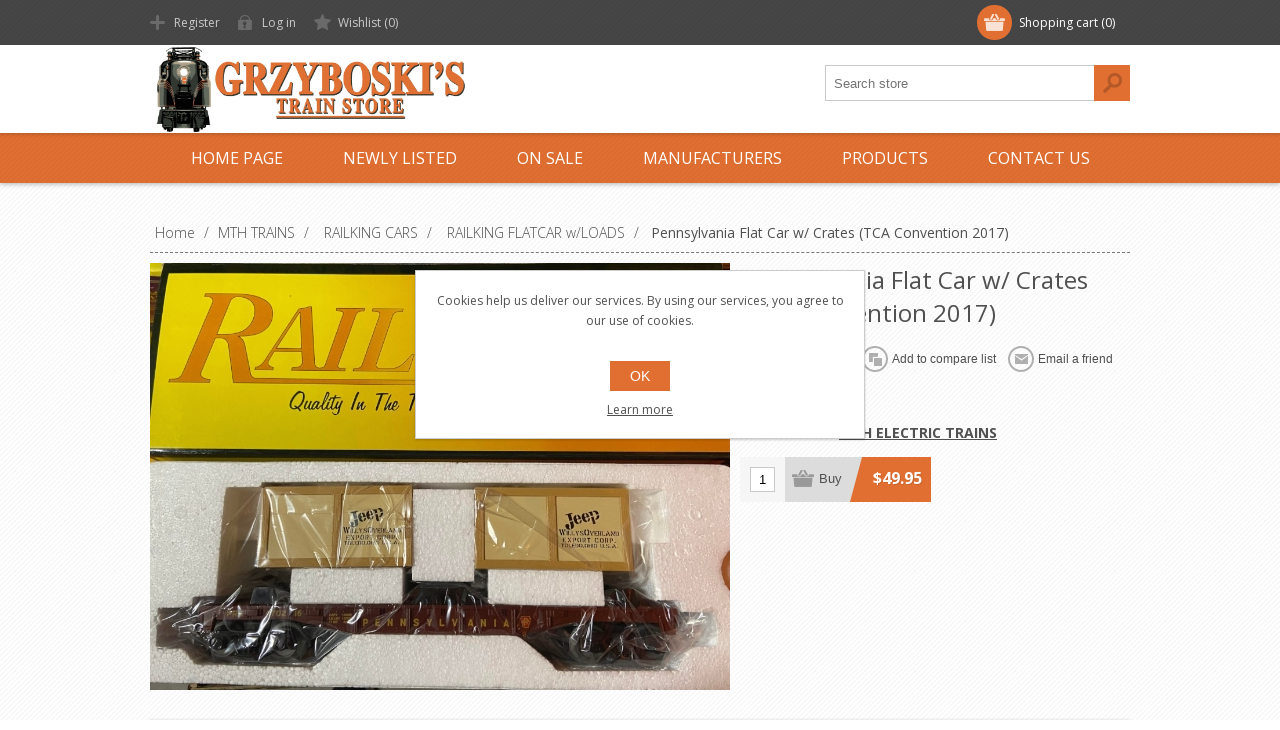

--- FILE ---
content_type: text/html; charset=utf-8
request_url: https://www.grzyboskitrains.com/pennsylvania-flat-car-w-crates-tca-convention-2017
body_size: 25753
content:
<!DOCTYPE html><html lang=en dir=ltr class=html-product-details-page><head><title>Grzyboski&#x27;s Train Store: Pennsylvania Flat Car w/ Crates (TCA Convention 2017)</title><meta charset=UTF-8><meta name=description content="Grzyboski's Train Store is Pennsylvania's largest Lionel dealer and specializes in Lionel train sets and accessories and other fine manufacturers like American Flyer and K-Line.  Honesty and Integrity backed by Quality Service."><meta name=keywords content="lionel,lionel train,mth,life-like,k-line,ertl,bachmann,american flyer,grzyboski,train,locomotive,steamtown,electric,boxcar,caboose,track,christmas,disney,collector,specialty,O scale,O gauge,O27 scale,die-cast,semi-scale,diesel,flatcars,locomotives,gondolas,hi-cube,hoppers,mint,ore,passenger,reefers,steam,tankers,tractor,trailer,postwar celebration,train set,trackside,dcs,transformer,railking,madison,one gauge,rugged rails,streamlined,realtrax,scaletrax,tinplate,kruisers,keystone,iraqi freedom,plasticville"><meta name=generator content=nopCommerce><meta name=viewport content="width=device-width, initial-scale=1.0, minimum-scale=1.0, maximum-scale=2.0"><link href="https://fonts.googleapis.com/css?family=Open+Sans:400,300,700&amp;display=swap" rel=stylesheet><meta property=og:type content=product><meta property=og:title content="Pennsylvania Flat Car w/ Crates (TCA Convention 2017)"><meta property=og:description content=""><meta property=og:image content=https://grzyboskistorage.blob.core.windows.net/nop/0039530_pennsylvania-flat-car-w-crates-tca-convention-2017_580.jpeg><meta property=og:image:url content=https://grzyboskistorage.blob.core.windows.net/nop/0039530_pennsylvania-flat-car-w-crates-tca-convention-2017_580.jpeg><meta property=og:url content=https://www.grzyboskitrains.com/pennsylvania-flat-car-w-crates-tca-convention-2017><meta property=og:site_name content="Grzyboski's Train Store"><meta property=twitter:card content=summary><meta property=twitter:site content="Grzyboski's Train Store"><meta property=twitter:title content="Pennsylvania Flat Car w/ Crates (TCA Convention 2017)"><meta property=twitter:description content=""><meta property=twitter:image content=https://grzyboskistorage.blob.core.windows.net/nop/0039530_pennsylvania-flat-car-w-crates-tca-convention-2017_580.jpeg><meta property=twitter:url content=https://www.grzyboskitrains.com/pennsylvania-flat-car-w-crates-tca-convention-2017><link rel=stylesheet href="/css/Product.Head.styles.css?v=X-tos73WExAJMTE-UpDveq44tTs"><style>.product-details-page .full-description{display:none}.product-details-page .ui-tabs .full-description{display:block}.product-details-page .tabhead-full-description{display:none}.product-details-page .product-specs-box{display:none}.product-details-page .ui-tabs .product-specs-box{display:block}.product-details-page .ui-tabs .product-specs-box .title{display:none}.product-details-page .product-no-reviews,.product-details-page .product-review-links{display:none}</style><script async src="https://www.googletagmanager.com/gtag/js?id=G-E9J1GTYYYM"></script><script>function gtag(){dataLayer.push(arguments)}window.dataLayer=window.dataLayer||[];gtag("js",new Date);gtag("config","G-E9J1GTYYYM")</script><link rel=canonical href=https://www.grzyboskitrains.com/pennsylvania-flat-car-w-crates-tca-convention-2017><link href=https://www.grzyboskitrains.com/news/rss/2 rel=alternate type=application/rss+xml title="Grzyboski's Train Store: News"><link rel="shortcut icon" href=/icons/icons_0/favicon.ico><body class=texture_1><input name=__RequestVerificationToken type=hidden value=CfDJ8Blv9aaDdbJPldQnta_9fHgf5FOaV5hxl-UW-i68iqBfGaYjLmxX8tYU3BXB_5RoAxRx3WopC10QOYrQjFQPy4j9L_Ry3NLRfD1LhbQA749Den_PCmP-bhWVxNXj3exlndBolE4uoZCIxKIGBfnsPHI><div class=ajax-loading-block-window style=display:none></div><div id=dialog-notifications-success title=Notification style=display:none></div><div id=dialog-notifications-error title=Error style=display:none></div><div id=dialog-notifications-warning title=Warning style=display:none></div><div id=bar-notification class=bar-notification-container data-close=Close></div><!--[if lte IE 7]><div style=clear:both;height:59px;text-align:center;position:relative><a href=http://www.microsoft.com/windows/internet-explorer/default.aspx target=_blank> <img src=/Themes/Motion/Content/images/ie_warning.jpg height=42 width=820 alt="You are using an outdated browser. For a faster, safer browsing experience, upgrade for free today."> </a></div><![endif]--><div class=header><div class=header-top><div class=header-centering><div class=shopping-cart-link><div id=topcartlink><a href=/cart class=ico-cart> <span class=cart-label>Shopping cart</span> <span class=cart-qty>(0)</span> </a></div><div id=flyout-cart class=flyout-cart><div class=mini-shopping-cart><div class=count>You have no items in your shopping cart.</div></div></div></div><div class=header-links-wrapper><div class=header-links><ul><li><a href="/register?returnUrl=%2Fpennsylvania-flat-car-w-crates-tca-convention-2017" class=ico-register>Register</a><li><a href="/login?returnUrl=%2Fpennsylvania-flat-car-w-crates-tca-convention-2017" class=ico-login>Log in</a><li><a href=/wishlist class=ico-wishlist> <span class=wishlist-label>Wishlist</span> <span class=wishlist-qty>(0)</span> </a></ul></div></div><div class=header-selectors-wrapper></div></div></div><div class=header-bottom><div class=header-centering><div class=header-logo><a href="/" class=logo> <img alt="Grzyboski's Train Store" src=https://grzyboskistorage.blob.core.windows.net/nop/0035832_0027957_0.jpeg></a></div></div></div></div><div class=overlayOffCanvas></div><div class=responsive-nav-wrapper-parent><div class=responsive-nav-wrapper><div class=menu-title><span>Menu</span></div><div class=search-wrap><span>Search</span><div class="search-box store-search-box"><form method=get id=small-search-box-form action=/search><input type=text class=search-box-text id=small-searchterms autocomplete=off name=q placeholder="Search store" aria-label="Search store"> <button type=submit class="button-1 search-box-button">Search</button></form></div></div><div class=filters-button><span>Filters</span></div></div></div><div class=justAFixingDivBefore></div><div class=header-menu><div class=close-menu><span>Close</span></div><ul class="mega-menu grzy-menu-item" data-isrtlenabled=false data-enableclickfordropdown=false><li><a href="/" title="Home Page"><span> Home Page</span></a><li><a href=/newproducts title="Newly Listed"><span> Newly Listed</span></a><li class=has-sublist><a class=with-subcategories href=/sale-items><span>ON SALE</span></a><div class=plus-button></div><div class=sublist-wrap><ul class=sublist><li class=back-button><span>Back</span><li><a class=lastLevelCategory href=/lionel-steam-locomotives title="LIONEL LIONCHIEF ENGINES"><span>LIONEL LIONCHIEF ENGINES</span></a><li><a class=lastLevelCategory href=/lionel-legacy-diesels title="LIONEL LEGACY LOCOMOTIVES"><span>LIONEL LEGACY LOCOMOTIVES</span></a><li><a class=lastLevelCategory href=/lionel-freight-cars title="LIONEL FREIGHT CARS"><span>LIONEL FREIGHT CARS</span></a><li><a class=lastLevelCategory href=/lionel-b-unit-sale title="LIONEL 'B' UNIT SALE"><span>LIONEL &#x27;B&#x27; UNIT SALE</span></a><li><a class=lastLevelCategory href=/lionel-accessories title="LIONEL ACCESSORIES"><span>LIONEL ACCESSORIES</span></a><li><a class=lastLevelCategory href=/lionel-diesels title="LIONEL DIESELS"><span>LIONEL DIESELS</span></a><li><a class=lastLevelCategory href=/on-sale-lionel-passenger-cars title="LIONEL PASSENGER CARS"><span>LIONEL PASSENGER CARS</span></a><li><a class=lastLevelCategory href=/lionel-o-scale-cars title="LIONEL O-SCALE CARS"><span>LIONEL O-SCALE CARS</span></a></ul></div><li class=has-sublist><a class=with-subcategories href=/manufacturer/all title=Manufacturers><span>Manufacturers</span></a><div class=plus-button></div><div class=sublist-wrap><ul class=sublist><li class=back-button><span>Back</span><li><a href=/lionel-1 title=LIONEL><span>LIONEL</span></a><li><a href=/mth-electric-trains title="MTH ELECTRIC TRAINS"><span>MTH ELECTRIC TRAINS</span></a><li><a href=/k-line-1 title=K-LINE><span>K-LINE</span></a><li><a href=/k-line-by-lionel-1 title="K-LINE by LIONEL"><span>K-LINE by LIONEL</span></a><li><a href=/woodland-scenics-2 title="WOODLAND SCENICS"><span>WOODLAND SCENICS</span></a><li><a href=/masterpieces title=MASTERPIECES><span>MASTERPIECES</span></a><li><a href=/first-gear title="FIRST GEAR"><span>FIRST GEAR</span></a><li><a href=/american-flyer title="AMERICAN FLYER"><span>AMERICAN FLYER</span></a><li><a href=/bachmann title=BACHMANN><span>BACHMANN</span></a><li><a href=/g-scale title=G-SCALE><span>G-SCALE</span></a><li><a href=/books-catalogs-flyers title=BOOKS-CATALOGS-FLYERS><span>BOOKS-CATALOGS-FLYERS</span></a><li><a href=/postwar-1 title=POSTWAR><span>POSTWAR</span></a><li><a href=/lionel-dealer-displays title="LIONEL DEALER DISPLAYS"><span>LIONEL DEALER DISPLAYS</span></a><li><a href=/hallmark title=HALLMARK><span>HALLMARK</span></a><li><a href=/scenery-items-1 title="SCENERY ITEMS"><span>SCENERY ITEMS</span></a><li><a href=/atlas-o-1-1 title="ATLAS O "><span>ATLAS O </span></a></ul></div><li class=has-sublist><span class="with-subcategories single-item-categories labelfornextplusbutton">Products</span><div class=plus-button></div><div class=sublist-wrap><ul class=sublist><li class=back-button><span>Back</span><li class=has-sublist><a href=/sale-items title="ON SALE" class=with-subcategories><span>ON SALE</span></a><div class=plus-button></div><div class=sublist-wrap><ul class=sublist><li class=back-button><span>Back</span><li><a class=lastLevelCategory href=/lionel-steam-locomotives title="LIONEL LIONCHIEF ENGINES"><span>LIONEL LIONCHIEF ENGINES</span></a><li><a class=lastLevelCategory href=/lionel-legacy-diesels title="LIONEL LEGACY LOCOMOTIVES"><span>LIONEL LEGACY LOCOMOTIVES</span></a><li><a class=lastLevelCategory href=/lionel-freight-cars title="LIONEL FREIGHT CARS"><span>LIONEL FREIGHT CARS</span></a><li><a class=lastLevelCategory href=/lionel-b-unit-sale title="LIONEL 'B' UNIT SALE"><span>LIONEL &#x27;B&#x27; UNIT SALE</span></a><li><a class=lastLevelCategory href=/lionel-accessories title="LIONEL ACCESSORIES"><span>LIONEL ACCESSORIES</span></a><li><a class=lastLevelCategory href=/lionel-diesels title="LIONEL DIESELS"><span>LIONEL DIESELS</span></a><li><a class=lastLevelCategory href=/on-sale-lionel-passenger-cars title="LIONEL PASSENGER CARS"><span>LIONEL PASSENGER CARS</span></a><li><a class=lastLevelCategory href=/lionel-o-scale-cars title="LIONEL O-SCALE CARS"><span>LIONEL O-SCALE CARS</span></a></ul></div><li><a class=lastLevelCategory href=/grzyboskis-custom-runs title="GRZYBOSKI'S CUSTOM RUNS"><span>GRZYBOSKI&#x27;S CUSTOM RUNS</span></a><li class=has-sublist><a href=/atlas-o-2 title="ATLAS 'O' (3-rail)" class=with-subcategories><span>ATLAS &#x27;O&#x27; (3-rail)</span></a><div class=plus-button></div><div class=sublist-wrap><ul class=sublist><li class=back-button><span>Back</span><li><a class=lastLevelCategory href=/atlas-steam-era-boxcars title="ATLAS Steam Era Cars (early 1900's)"><span>ATLAS Steam Era Cars (early 1900&#x27;s)</span></a><li><a class=lastLevelCategory href=/atlas-large-boxcars title="ATLAS Boxcars"><span>ATLAS Boxcars</span></a><li><a class=lastLevelCategory href=/atlas-hopper-cars title="ATLAS Hopper Cars"><span>ATLAS Hopper Cars</span></a><li><a class=lastLevelCategory href=/atlas-tank-cars title="ATLAS Tank Cars"><span>ATLAS Tank Cars</span></a><li><a class=lastLevelCategory href=/atlas-building-kits title="ATLAS Building Kits"><span>ATLAS Building Kits</span></a><li><a class=lastLevelCategory href=/atlas-accessories title="ATLAS Shipping Containers"><span>ATLAS Shipping Containers</span></a><li><a class=lastLevelCategory href=/atlas-cabooses title="ATLAS Cabooses"><span>ATLAS Cabooses</span></a><li><a class=lastLevelCategory href=/atlas-trainman-freight-cars title="ATLAS Trainman Freight Cars"><span>ATLAS Trainman Freight Cars</span></a><li><a class=lastLevelCategory href=/atlas-o-vehicles title="ATLAS 'O' Vehicles"><span>ATLAS &#x27;O&#x27; Vehicles</span></a><li><a class=lastLevelCategory href=/atlas-premier-dieselssteam-engines title="ATLAS Premier Diesels/Steam Engines"><span>ATLAS Premier Diesels/Steam Engines</span></a></ul></div><li class=has-sublist><a href=/accessories-1 title=ACCESSORIES-LIONEL class=with-subcategories><span>ACCESSORIES-LIONEL</span></a><div class=plus-button></div><div class=sublist-wrap><ul class=sublist><li class=back-button><span>Back</span><li><a class=lastLevelCategory href=/k-line-by-lionel-operating-accessories title="Kline by Lionel OPERATING ACCESSORIES"><span>Kline by Lionel OPERATING ACCESSORIES</span></a><li><a class=lastLevelCategory href=/k-line-by-lionel-trackside-accessories title="Kline by Lionel TRACKSIDE ACCESSORIES"><span>Kline by Lionel TRACKSIDE ACCESSORIES</span></a><li><a class=lastLevelCategory href=/lionel-trackside-accessories title="LIONEL TRACKSIDE ACCESSORIES"><span>LIONEL TRACKSIDE ACCESSORIES</span></a><li><a class=lastLevelCategory href=/lionel-operating-accessories title="LIONEL OPERATING ACCESSORIES"><span>LIONEL OPERATING ACCESSORIES</span></a><li><a class=lastLevelCategory href=/original-plasticville title="ORIGINAL PLASTICVILLE"><span>ORIGINAL PLASTICVILLE</span></a><li><a class=lastLevelCategory href=/lionel-buildings-houses-lighted title="LIONEL BUILDINGS &amp; HOUSES - LIGHTED"><span>LIONEL BUILDINGS &amp; HOUSES - LIGHTED</span></a><li><a class=lastLevelCategory href=/lionel-building-kits title="LIONEL BUILDING KITS"><span>LIONEL BUILDING KITS</span></a><li><a class=lastLevelCategory href=/plasticville-usa title="PLASTICVILLE USA"><span>PLASTICVILLE USA</span></a></ul></div><li class=has-sublist><a href=/miscellaneous-items title=MISCELLANEOUS-categories class=with-subcategories><span>MISCELLANEOUS-categories</span></a><div class=plus-button></div><div class=sublist-wrap><ul class=sublist><li class=back-button><span>Back</span><li><a class=lastLevelCategory href=/puzzles title=PUZZLES><span>PUZZLES</span></a><li><a class=lastLevelCategory href=/hess-toy-trucks title="HESS TOY TRUCKS"><span>HESS TOY TRUCKS</span></a><li><a class=lastLevelCategory href=/holiday-decor-20132014 title="HOLIDAY STOCKING STUFFERS"><span>HOLIDAY STOCKING STUFFERS</span></a><li><a class=lastLevelCategory href=/smoke-fluid title="SMOKE FLUID"><span>SMOKE FLUID</span></a><li><a class=lastLevelCategory href=/lionel-route-66-items title="LIONEL ROUTE 66 ITEMS"><span>LIONEL ROUTE 66 ITEMS</span></a><li><a class=lastLevelCategory href=/beer-cars-2 title="LIONEL BEER CARS"><span>LIONEL BEER CARS</span></a><li><a class=lastLevelCategory href=/eastwood-automobilia-trucks title="EASTWOOD AUTOMOBILIA TRUCKS"><span>EASTWOOD AUTOMOBILIA TRUCKS</span></a><li><a class=lastLevelCategory href=/jcpennys-catalog-trains title="JcPENNY'S CATALOG TRAINS"><span>JcPENNY&#x27;S CATALOG TRAINS</span></a><li class=has-sublist><a href=/catalogs title=CATALOGS class=with-subcategories><span>CATALOGS</span></a><div class=plus-button></div><div class=sublist-wrap><ul class=sublist><li class=back-button><span>Back</span><li><a class=lastLevelCategory href=/lionel title=LIONEL><span>LIONEL</span></a><li><a class=lastLevelCategory href=/mth-premierrailkingtinplate title="MTH PREMIER/RAILKING/TINPLATE"><span>MTH PREMIER/RAILKING/TINPLATE</span></a><li><a class=lastLevelCategory href=/k-line title=K-LINE><span>K-LINE</span></a><li><a class=lastLevelCategory href=/atlas-o title="ATLAS 'O'"><span>ATLAS &#x27;O&#x27;</span></a><li><a class=lastLevelCategory href=/kalmbach title=KALMBACH><span>KALMBACH</span></a><li><a class=lastLevelCategory href=/k-line-by-lionel title="K-LINE by LIONEL"><span>K-LINE by LIONEL</span></a></ul></div><li><a class=lastLevelCategory href=/gift-certificates title="GIFT CERTIFICATES"><span>GIFT CERTIFICATES</span></a><li class=has-sublist><a href=/licensed-trains title="LICENSED TRAINS" class=with-subcategories><span>LICENSED TRAINS</span></a><div class=plus-button></div><div class=sublist-wrap><ul class=sublist><li class=back-button><span>Back</span><li><a class=lastLevelCategory href=/polar-express-items title="POLAR EXPRESS ITEMS"><span>POLAR EXPRESS ITEMS</span></a><li><a class=lastLevelCategory href=/major-league-baseball-train-items title="MAJOR LEAGUE BASEBALL TRAIN ITEMS"><span>MAJOR LEAGUE BASEBALL TRAIN ITEMS</span></a><li><a class=lastLevelCategory href=/justice-league title="DC COMICS"><span>DC COMICS</span></a><li><a class=lastLevelCategory href=/john-deere-items title="JOHN DEERE ITEMS"><span>JOHN DEERE ITEMS</span></a><li><a class=lastLevelCategory href=/harry-potter title="HARRY POTTER"><span>HARRY POTTER</span></a><li><a class=lastLevelCategory href=/star-wars title="LIONEL STAR WARS ITEMS"><span>LIONEL STAR WARS ITEMS</span></a><li><a class=lastLevelCategory href=/warner-bros-looney-tunes-items title="WARNER BROS. LOONEY TUNES ITEMS"><span>WARNER BROS. LOONEY TUNES ITEMS</span></a><li><a class=lastLevelCategory href=/coca-cola-items title="COCA-COLA ITEMS"><span>COCA-COLA ITEMS</span></a><li><a class=lastLevelCategory href=/boy-scouts-of-america-items title="BOY SCOUTS OF AMERICA ITEMS"><span>BOY SCOUTS OF AMERICA ITEMS</span></a><li><a class=lastLevelCategory href=/peanuts-collection title="PEANUTS COLLECTION"><span>PEANUTS COLLECTION</span></a><li><a class=lastLevelCategory href=/disney-items title="DISNEY ITEMS"><span>DISNEY ITEMS</span></a><li><a class=lastLevelCategory href=/thomas-friends title="THOMAS &amp; FRIENDS"><span>THOMAS &amp; FRIENDS</span></a><li><a class=lastLevelCategory href=/collegiate-boxcars title="COLLEGIATE BOXCARS"><span>COLLEGIATE BOXCARS</span></a><li><a class=lastLevelCategory href=/ups-items title="UPS ITEMS"><span>UPS ITEMS</span></a><li><a class=lastLevelCategory href=/ringling-bros-circus-items title="RINGLING BROS. CIRCUS ITEMS"><span>RINGLING BROS. CIRCUS ITEMS</span></a><li><a class=lastLevelCategory href=/monopoly-items title="MONOPOLY ITEMS"><span>MONOPOLY ITEMS</span></a><li><a class=lastLevelCategory href=/hersheys-train-items title="HERSHEY'S TRAIN ITEMS"><span>HERSHEY&#x27;S TRAIN ITEMS</span></a></ul></div><li class=has-sublist><a href=/postwar-remakes title="POSTWAR REMAKES" class=with-subcategories><span>POSTWAR REMAKES</span></a><div class=plus-button></div><div class=sublist-wrap><ul class=sublist><li class=back-button><span>Back</span><li><a class=lastLevelCategory href=/postwar-celebration-series title="POSTWAR CELEBRATION SERIES"><span>POSTWAR CELEBRATION SERIES</span></a><li><a class=lastLevelCategory href=/postwar-conventional-classics title="POSTWAR CONVENTIONAL CLASSICS"><span>POSTWAR CONVENTIONAL CLASSICS</span></a></ul></div><li class=has-sublist><a href=/scenery-items title="SCENERY ITEMS" class=with-subcategories><span>SCENERY ITEMS</span></a><div class=plus-button></div><div class=sublist-wrap><ul class=sublist><li class=back-button><span>Back</span><li><a class=lastLevelCategory href=/woodland-scenics title="WOODLAND SCENICS"><span>WOODLAND SCENICS</span></a><li><a class=lastLevelCategory href=/bachmann-scenescapes title="BACHMANN SCENE SCAPES"><span>BACHMANN SCENE SCAPES</span></a></ul></div><li><a class=lastLevelCategory href=/lionel-legacy-tmcc-transformer-items title="LIONEL LEGACY-TMCC-TRANSFORMER ITEMS"><span>LIONEL LEGACY-TMCC-TRANSFORMER ITEMS</span></a><li><a class=lastLevelCategory href=/mth-dcs-transformers title="MTH DCS &amp; TRANSFORMERS"><span>MTH DCS &amp; TRANSFORMERS</span></a><li><a class=lastLevelCategory href=/lionel-tractortrailer-series title="LIONEL TRACTOR/TRAILER SERIES"><span>LIONEL TRACTOR/TRAILER SERIES</span></a><li><a class=lastLevelCategory href=/non-train-related-items title="NON-TRAIN RELATED ITEMS"><span>NON-TRAIN RELATED ITEMS</span></a><li><a class=lastLevelCategory href=/spirit-of-76-items title="SPIRIT OF '76 ITEMS"><span>SPIRIT OF &#x27;76 ITEMS</span></a><li><a class=lastLevelCategory href=/superstreet-items title="Kline by Lionel SUPERSTREET ITEMS"><span>Kline by Lionel SUPERSTREET ITEMS</span></a><li><a class=lastLevelCategory href=/area-51-alien-train-items title="AREA 51 ALIEN TRAIN ITEMS"><span>AREA 51 ALIEN TRAIN ITEMS</span></a><li><a class=view-all href=/miscellaneous-items title="View All"> <span>View All</span> </a></ul></div><li class=has-sublist><a href=/rolling-stock title="TRAIN CARS -LIONEL" class=with-subcategories><span>TRAIN CARS -LIONEL</span></a><div class=plus-button></div><div class=sublist-wrap><ul class=sublist><li class=back-button><span>Back</span><li><a class=lastLevelCategory href=/made-in-usa-items title="LIONEL MADE IN USA CARS"><span>LIONEL MADE IN USA CARS</span></a><li><a class=lastLevelCategory href=/lionscale-cars title="LIONSCALE CARS"><span>LIONSCALE CARS</span></a><li><a class=lastLevelCategory href=/lionel-2017-6-pack-cars title="LIONEL 2017/18/19/22  6-PACK CARS"><span>LIONEL 2017/18/19/22 6-PACK CARS</span></a><li><a class=lastLevelCategory href=/disconnect-cars-lionel title="DISCONNECT CARS - LIONEL"><span>DISCONNECT CARS - LIONEL</span></a><li class=has-sublist><a href=/holiday-items title="HOLIDAY ITEMS" class=with-subcategories><span>HOLIDAY ITEMS</span></a><div class=plus-button></div><div class=sublist-wrap><ul class=sublist><li class=back-button><span>Back</span><li><a class=lastLevelCategory href=/lionel-christmas-2025-items title="LIONEL CHRISTMAS 2025 ITEMS"><span>LIONEL CHRISTMAS 2025 ITEMS</span></a><li><a class=lastLevelCategory href=/lionel-christmas-2024-items title="LIONEL CHRISTMAS 2024 ITEMS"><span>LIONEL CHRISTMAS 2024 ITEMS</span></a><li><a class=lastLevelCategory href=/lionel-christmas-items title="LIONEL CHRISTMAS ITEMS"><span>LIONEL CHRISTMAS ITEMS</span></a><li><a class=lastLevelCategory href=/lionel-christmas-2013-items title="LIONEL CHRISTMAS ANNUAL BOXCARS"><span>LIONEL CHRISTMAS ANNUAL BOXCARS</span></a><li><a class=lastLevelCategory href=/angela-trotta-thomas-lionel-items title="ANGELA TROTTA THOMAS LIONEL ITEMS"><span>ANGELA TROTTA THOMAS LIONEL ITEMS</span></a><li><a class=lastLevelCategory href=/lionel-employee-christmas-boxcars title="LIONEL EMPLOYEE CHRISTMAS BOXCARS"><span>LIONEL EMPLOYEE CHRISTMAS BOXCARS</span></a><li><a class=lastLevelCategory href=/polar-railroad-line title="POLAR RAILROAD LINE"><span>POLAR RAILROAD LINE</span></a><li><a class=lastLevelCategory href=/lionel-thanksgiving-items title="LIONEL THANKSGIVING ITEMS"><span>LIONEL THANKSGIVING ITEMS</span></a><li><a class=lastLevelCategory href=/lionel-halloween-items title="LIONEL HALLOWEEN ITEMS"><span>LIONEL HALLOWEEN ITEMS</span></a></ul></div><li class=has-sublist><a href=/passenger-cars title="PASSENGER CARS" class=with-subcategories><span>PASSENGER CARS</span></a><div class=plus-button></div><div class=sublist-wrap><ul class=sublist><li class=back-button><span>Back</span><li><a class=lastLevelCategory href=/passenger-21-cars title="LIONEL 21'' SCALE CARS"><span>LIONEL 21&#x27;&#x27; SCALE CARS</span></a><li><a class=lastLevelCategory href=/1725-inch-wooden-passenger-cars title="17.25-INCH WOODEN PASSENGER CARS"><span>17.25-INCH WOODEN PASSENGER CARS</span></a><li><a class=lastLevelCategory href=/lionel-streamline-cars title="LIONEL STREAMLINE CARS"><span>LIONEL STREAMLINE CARS</span></a><li><a class=lastLevelCategory href=/lionel-subway-cars title="LIONEL SUBWAY CARS"><span>LIONEL SUBWAY CARS</span></a><li><a class=lastLevelCategory href=/k-line-by-lionel-passenger-cars title="K-LINE by LIONEL PASSENGER CARS"><span>K-LINE by LIONEL PASSENGER CARS</span></a><li><a class=lastLevelCategory href=/miscellanous-passenger-cars title="MISCELLANOUS PASSENGER CARS"><span>MISCELLANOUS PASSENGER CARS</span></a><li><a class=lastLevelCategory href=/lionel-aluminum-cars title="LIONEL ALUMINUM CARS"><span>LIONEL ALUMINUM CARS</span></a><li><a class=lastLevelCategory href=/lionel-baby-madison-12-cars title="LIONEL BABY MADISON 12&#34; CARS"><span>LIONEL BABY MADISON 12&quot; CARS</span></a><li><a class=lastLevelCategory href=/lionel-heavyweight-18-cars title="LIONEL HEAVYWEIGHT 18&#34; CARS "><span>LIONEL HEAVYWEIGHT 18&quot; CARS </span></a><li><a class=lastLevelCategory href=/lionel-o27-size-11-cars title="LIONEL 'O27' SIZE 11&#34; CARS"><span>LIONEL &#x27;O27&#x27; SIZE 11&quot; CARS</span></a><li><a class=lastLevelCategory href=/lionel-superliner-cars title="LIONEL AMFLEET/SUPERLINER CARS"><span>LIONEL AMFLEET/SUPERLINER CARS</span></a><li><a class=lastLevelCategory href=/lionel-madison-style-cars title="LIONEL MADISON STYLE CARS"><span>LIONEL MADISON STYLE CARS</span></a></ul></div><li><a class=lastLevelCategory href=/lionel-standard-o-cars title="LIONEL STANDARD 'O' CARS"><span>LIONEL STANDARD &#x27;O&#x27; CARS</span></a><li class=has-sublist><a href=/lionel-boxcars title="LIONEL BOXCARS" class=with-subcategories><span>LIONEL BOXCARS</span></a><div class=plus-button></div><div class=sublist-wrap><ul class=sublist><li class=back-button><span>Back</span><li><a class=lastLevelCategory href=/presidential-series-boxcars title="PRESIDENTIAL SERIES BOXCARS"><span>PRESIDENTIAL SERIES BOXCARS</span></a></ul></div><li><a class=lastLevelCategory href=/lionel-reefers title="LIONEL REEFERS"><span>LIONEL REEFERS</span></a><li><a class=lastLevelCategory href=/lionel-tank-cars title="LIONEL TANK CARS"><span>LIONEL TANK CARS</span></a><li><a class=lastLevelCategory href=/lionel-hopper-cars title="LIONEL HOPPER CARS"><span>LIONEL HOPPER CARS</span></a><li><a class=lastLevelCategory href=/lionel-cabooses title="LIONEL CABOOSES"><span>LIONEL CABOOSES</span></a><li class=has-sublist><a href=/scale-sized-standard-o title="SCALE-SIZED STANDARD 'O'" class=with-subcategories><span>SCALE-SIZED STANDARD &#x27;O&#x27;</span></a><div class=plus-button></div><div class=sublist-wrap><ul class=sublist><li class=back-button><span>Back</span><li><a class=lastLevelCategory href=/scale-size-st-o-pack-sets title="SCALE-SIZE ST-O 'PACK' SETS"><span>SCALE-SIZE ST-O &#x27;PACK&#x27; SETS</span></a><li><a class=lastLevelCategory href=/bathtub-gondola-cars title="BATHTUB GONDOLA CARS"><span>BATHTUB GONDOLA CARS</span></a><li><a class=lastLevelCategory href=/scale-size-flatcars title="SCALE-SIZE FLATCARS"><span>SCALE-SIZE FLATCARS</span></a><li><a class=lastLevelCategory href=/ps-5-gondola-cars title="SCALE GONDOLA CARS"><span>SCALE GONDOLA CARS</span></a><li><a class=lastLevelCategory href=/scale-size-boxcars title="SCALE-SIZE BOXCARS"><span>SCALE-SIZE BOXCARS</span></a><li><a class=lastLevelCategory href=/sheathed-boxcars title="SHEATHED BOXCARS"><span>SHEATHED BOXCARS</span></a><li><a class=lastLevelCategory href=/100t-die-cast-hopper-cars title="100T DIE-CAST HOPPER CARS"><span>100T DIE-CAST HOPPER CARS</span></a><li><a class=lastLevelCategory href=/coil-cars title="COIL CARS"><span>COIL CARS</span></a><li><a class=lastLevelCategory href=/husky-stack-cars title="HUSKY STACK CARS"><span>HUSKY STACK CARS</span></a><li><a class=lastLevelCategory href=/50-boxcars title="50' BOXCARS"><span>50&#x27; BOXCARS</span></a><li><a class=lastLevelCategory href=/ps-2-hoppers title="PS-2 HOPPERS"><span>PS-2 HOPPERS</span></a><li><a class=lastLevelCategory href=/ps2-cd-hoppers title="PS2-CD HOPPERS"><span>PS2-CD HOPPERS</span></a><li><a class=lastLevelCategory href=/cylindrical-hopper-cars title="CYLINDRICAL HOPPER CARS"><span>CYLINDRICAL HOPPER CARS</span></a><li><a class=lastLevelCategory href=/steel-side-reefer-cars title="REEFER CARS"><span>REEFER CARS</span></a><li><a class=lastLevelCategory href=/tank-cars title="TANK CARS"><span>TANK CARS</span></a><li><a class=lastLevelCategory href=/milk-car title="MILK CAR"><span>MILK CAR</span></a><li><a class=lastLevelCategory href=/stock-car-acf-40-ton title="STOCK CAR ACF 40-TON"><span>STOCK CAR ACF 40-TON</span></a><li><a class=lastLevelCategory href=/die-cast-2-bay-hopper title="2 &amp; 3-BAY HOPPER CARS"><span>2 &amp; 3-BAY HOPPER CARS</span></a><li><a class=lastLevelCategory href=/railroad-work-cars title="RAILROAD WORK CARS"><span>RAILROAD WORK CARS</span></a><li><a class=lastLevelCategory href=/beer-cars title="BEER CARS"><span>BEER CARS</span></a><li><a class=view-all href=/scale-sized-standard-o title="View All"> <span>View All</span> </a></ul></div><li><a class=lastLevelCategory href=/lionel-ore-cars title="LIONEL ORE CARS"><span>LIONEL ORE CARS</span></a><li><a class=lastLevelCategory href=/lionel-mint-cars title="LIONEL MINT CARS"><span>LIONEL MINT CARS</span></a><li><a class=lastLevelCategory href=/lionel-operatingspecialty-cars title="LIONEL OPERATING/SPECIALTY CARS "><span>LIONEL OPERATING/SPECIALTY CARS </span></a><li><a class=lastLevelCategory href=/lionel-gondola-cars title="LIONEL GONDOLA CARS"><span>LIONEL GONDOLA CARS</span></a><li><a class=lastLevelCategory href=/lionel-flatcars-wloads title="LIONEL FLATCARS w/LOADS"><span>LIONEL FLATCARS w/LOADS</span></a><li><a class=lastLevelCategory href=/lionel-hi-cube-cars title="LIONEL HI-CUBE CARS"><span>LIONEL HI-CUBE CARS</span></a><li><a class=lastLevelCategory href=/lionel-6464-series-boxcars title="LIONEL 6464 SERIES BOXCARS"><span>LIONEL 6464 SERIES BOXCARS</span></a><li><a class=view-all href=/rolling-stock title="View All"> <span>View All</span> </a></ul></div><li class=has-sublist><a href=/steam-locomotives-1-1 title="LOCOMOTIVES -LIONEL" class=with-subcategories><span>LOCOMOTIVES -LIONEL</span></a><div class=plus-button></div><div class=sublist-wrap><ul class=sublist><li class=back-button><span>Back</span><li><a class=lastLevelCategory href=/lionchief-plus-dieselslocomotives title="LIONCHIEF DIESELS/LOCOMOTIVES"><span>LIONCHIEF DIESELS/LOCOMOTIVES</span></a><li class=has-sublist><a href=/diesel-engines title="DIESEL ENGINES" class=with-subcategories><span>DIESEL ENGINES</span></a><div class=plus-button></div><div class=sublist-wrap><ul class=sublist><li class=back-button><span>Back</span><li><a class=lastLevelCategory href=/lionel-standard-o-diesels title="LIONEL STANDARD 'O' DIESELS"><span>LIONEL STANDARD &#x27;O&#x27; DIESELS</span></a><li><a class=lastLevelCategory href=/lionel-conventional title="LIONEL CONVENTIONAL"><span>LIONEL CONVENTIONAL</span></a><li><a class=lastLevelCategory href=/lionel-diesels-wtmcc-features title="LIONEL DIESELS w/TMCC FEATURES"><span>LIONEL DIESELS w/TMCC FEATURES</span></a><li><a class=lastLevelCategory href=/lionel-diesels-wlegacy title="LIONEL DIESELS w/LEGACY"><span>LIONEL DIESELS w/LEGACY</span></a><li><a class=lastLevelCategory href=/lionel-non-powered-units title="LIONEL NON-POWERED UNITS"><span>LIONEL NON-POWERED UNITS</span></a></ul></div><li><a class=lastLevelCategory href=/lionel-vision-line title="LIONEL VISION LINE"><span>LIONEL VISION LINE</span></a><li class=has-sublist><a href=/motorized-units title="MOTORIZED UNITS" class=with-subcategories><span>MOTORIZED UNITS</span></a><div class=plus-button></div><div class=sublist-wrap><ul class=sublist><li class=back-button><span>Back</span><li><a class=lastLevelCategory href=/lionel-motorized title="LIONEL MOTORIZED "><span>LIONEL MOTORIZED </span></a><li><a class=lastLevelCategory href=/lionel-handcars title="LIONEL HANDCARS"><span>LIONEL HANDCARS</span></a></ul></div><li><a class=lastLevelCategory href=/lionel-locomotives-wtmcc title="LIONEL LOCOMOTIVES w/TMCC"><span>LIONEL LOCOMOTIVES w/TMCC</span></a><li><a class=lastLevelCategory href=/lionel-conventional-locomotive title="LIONEL CONVENTIONAL LOCOMOTIVE"><span>LIONEL CONVENTIONAL LOCOMOTIVE</span></a><li><a class=lastLevelCategory href=/lionel-locomotives-wlegacy title="LIONEL LOCOMOTIVES w/LEGACY"><span>LIONEL LOCOMOTIVES w/LEGACY</span></a></ul></div><li class=has-sublist><a href=/track-product title="TRACK PRODUCTS (all makers)" class=with-subcategories><span>TRACK PRODUCTS (all makers)</span></a><div class=plus-button></div><div class=sublist-wrap><ul class=sublist><li class=back-button><span>Back</span><li><a class=lastLevelCategory href=/lionel-o-tubular-track title="LIONEL 'O' TUBULAR TRACK"><span>LIONEL &#x27;O&#x27; TUBULAR TRACK</span></a><li><a class=lastLevelCategory href=/lionel-o27-tubular-track title="LIONEL 'O27' TUBULAR TRACK"><span>LIONEL &#x27;O27&#x27; TUBULAR TRACK</span></a><li><a class=lastLevelCategory href=/mth-realtrax title="MTH REALTRAX"><span>MTH REALTRAX</span></a><li><a class=lastLevelCategory href=/lionel-fastrack title="LIONEL FASTRACK"><span>LIONEL FASTRACK</span></a></ul></div><li class=has-sublist><a href=/train-sets title="TRAIN SETS -LIONEL" class=with-subcategories><span>TRAIN SETS -LIONEL</span></a><div class=plus-button></div><div class=sublist-wrap><ul class=sublist><li class=back-button><span>Back</span><li><a class=lastLevelCategory href=/fastrack-lionchief-remote-sets title="FASTRACK LIONCHIEF REMOTE SETS"><span>FASTRACK LIONCHIEF REMOTE SETS</span></a><li><a class=lastLevelCategory href=/lionel-battery-operated-sets title="LIONEL BATTERY-OPERATED SETS"><span>LIONEL BATTERY-OPERATED SETS</span></a><li><a class=lastLevelCategory href=/fastrack-r-t-r-starter-sets title="FASTRACK R-T-R STARTER SETS"><span>FASTRACK R-T-R STARTER SETS</span></a><li><a class=lastLevelCategory href=/lionel-boxed-collector-sets title="LIONEL BOXED COLLECTOR SETS"><span>LIONEL BOXED COLLECTOR SETS</span></a><li><a class=lastLevelCategory href=/lionel-service-station-sets title="LIONEL SERVICE STATION SETS"><span>LIONEL SERVICE STATION SETS</span></a><li><a class=lastLevelCategory href=/lionel-expansion-packs title="LIONEL EXPANSION PACKS"><span>LIONEL EXPANSION PACKS</span></a><li><a class=lastLevelCategory href=/lionel-sets-wtubular-track title="LIONEL SETS w/TUBULAR TRACK"><span>LIONEL SETS w/TUBULAR TRACK</span></a><li><a class=lastLevelCategory href=/lionel-sets-boxed-individually title="LIONEL SETS-BOXED INDIVIDUALLY"><span>LIONEL SETS-BOXED INDIVIDUALLY</span></a><li class=has-sublist><a href=/train-set-breakups title="TRAIN SET - BREAKUPS" class=with-subcategories><span>TRAIN SET - BREAKUPS</span></a><div class=plus-button></div><div class=sublist-wrap><ul class=sublist><li class=back-button><span>Back</span><li><a class=lastLevelCategory href=/diesel-engine title="DIESEL ENGINES"><span>DIESEL ENGINES</span></a><li><a class=lastLevelCategory href=/steam-locomotives-1-1-1 title="STEAM LOCOMOTIVES"><span>STEAM LOCOMOTIVES</span></a><li><a class=lastLevelCategory href=/rolling-stock-cars title="ROLLING STOCK CARS"><span>ROLLING STOCK CARS</span></a><li><a class=lastLevelCategory href=/passenger-cars-1-1-1 title="PASSENGER CARS"><span>PASSENGER CARS</span></a><li><a class=lastLevelCategory href=/premium-train-set-breakups title="PREMIUM TRAIN SET - BREAKUPS"><span>PREMIUM TRAIN SET - BREAKUPS</span></a></ul></div></ul></div><li class=has-sublist><a href=/mth-trains-2 title="MTH TRAINS" class=with-subcategories><span>MTH TRAINS</span></a><div class=plus-button></div><div class=sublist-wrap><ul class=sublist><li class=back-button><span>Back</span><li><a class=lastLevelCategory href=/mth-premier-accessories title="MTH PREMIER ACCESSORIES"><span>MTH PREMIER ACCESSORIES</span></a><li><a class=lastLevelCategory href=/steam-locomotives title="MTH PREMIER STEAM LOCOMOTIVES"><span>MTH PREMIER STEAM LOCOMOTIVES</span></a><li><a class=lastLevelCategory href=/diesels title="MTH PREMIER DIESELS"><span>MTH PREMIER DIESELS</span></a><li class=has-sublist><a href=/o-rolling-stock title="MTH PREMIER FREIGHT CARS" class=with-subcategories><span>MTH PREMIER FREIGHT CARS</span></a><div class=plus-button></div><div class=sublist-wrap><ul class=sublist><li class=back-button><span>Back</span><li><a class=lastLevelCategory href=/premier-cabooses title="PREMIER CABOOSES"><span>PREMIER CABOOSES</span></a><li><a class=lastLevelCategory href=/premier-tank-cars title="PREMIER TANK CARS"><span>PREMIER TANK CARS</span></a><li><a class=lastLevelCategory href=/premier-reefer-cars title="PREMIER REEFER CARS"><span>PREMIER REEFER CARS</span></a><li><a class=lastLevelCategory href=/premier-boxcars title="PREMIER BOXCARS"><span>PREMIER BOXCARS</span></a><li><a class=lastLevelCategory href=/premier-flatcars title="PREMIER FLATCARS"><span>PREMIER FLATCARS</span></a><li><a class=lastLevelCategory href=/premier-stock-cars title="PREMIER GONDOLA CARS"><span>PREMIER GONDOLA CARS</span></a><li><a class=lastLevelCategory href=/premier-stock-cars-2 title="PREMIER STOCK CARS"><span>PREMIER STOCK CARS</span></a><li><a class=lastLevelCategory href=/premier-hopper-cars title="PREMIER HOPPER CARS"><span>PREMIER HOPPER CARS</span></a><li><a class=lastLevelCategory href=/premier-snow-plow-cars title="PREMIER SNOW PLOW CARS"><span>PREMIER SNOW PLOW CARS</span></a><li><a class=lastLevelCategory href=/premier-miscellanous-cars title="PREMIER MISCELLANOUS CARS"><span>PREMIER MISCELLANOUS CARS</span></a><li><a class=lastLevelCategory href=/premier-auto-carriers title="PREMIER AUTO CARRIERS"><span>PREMIER AUTO CARRIERS</span></a><li><a class=lastLevelCategory href=/o-6-car-freight-sets title="MTH PREMIER FREIGHT CAR PACKS"><span>MTH PREMIER FREIGHT CAR PACKS</span></a></ul></div><li><a class=lastLevelCategory href=/passenger-cars-1-1 title="MTH PREMIER PASSENGER CARS"><span>MTH PREMIER PASSENGER CARS</span></a><li><a class=lastLevelCategory href=/mth-railroader-club-items title="MTH RAILROADER CLUB ITEMS"><span>MTH RAILROADER CLUB ITEMS</span></a><li><a class=lastLevelCategory href=/subway-cars title="RAILKING SUBWAY CARS"><span>RAILKING SUBWAY CARS</span></a><li><a class=lastLevelCategory href=/railking-circus-items title="RAILKING CIRCUS ITEMS"><span>RAILKING CIRCUS ITEMS</span></a><li><a class=lastLevelCategory href=/railking-non-powered-units title="RAILKING NON-POWERED UNITS"><span>RAILKING NON-POWERED UNITS</span></a><li><a class=lastLevelCategory href=/railking-trolleyspcc-street-cars title="RAILKING TROLLEYS/PCC STREET CARS"><span>RAILKING TROLLEYS/PCC STREET CARS</span></a><li class=has-sublist><a href=/railking-cars title="RAILKING CARS" class=with-subcategories><span>RAILKING CARS</span></a><div class=plus-button></div><div class=sublist-wrap><ul class=sublist><li class=back-button><span>Back</span><li><a class=lastLevelCategory href=/mth-beer-cars title="MTH BEER CARS"><span>MTH BEER CARS</span></a><li><a class=lastLevelCategory href=/railking-boxcars title="RAILKING BOXCARS"><span>RAILKING BOXCARS</span></a><li><a class=lastLevelCategory href=/railking-cabooses title="RAILKING CABOOSES"><span>RAILKING CABOOSES</span></a><li><a class=lastLevelCategory href=/railking-flatcar-wtrailer title="RAILKING FLATCAR w/TRAILER"><span>RAILKING FLATCAR w/TRAILER</span></a><li><a class=lastLevelCategory href=/railking-hopper-cars title="RAILKING HOPPER CARS"><span>RAILKING HOPPER CARS</span></a><li><a class=lastLevelCategory href=/railking-flatcar-wloads title="RAILKING FLATCAR w/LOADS"><span>RAILKING FLATCAR w/LOADS</span></a><li><a class=lastLevelCategory href=/railking-tank-cars title="RAILKING TANK CARS"><span>RAILKING TANK CARS</span></a><li><a class=lastLevelCategory href=/railking-19th-century-line title="RAILKING 19TH CENTURY LINE"><span>RAILKING 19TH CENTURY LINE</span></a><li><a class=lastLevelCategory href=/railking-husky-stack-cars title="RAILKING HUSKY STACK CARS"><span>RAILKING HUSKY STACK CARS</span></a><li><a class=lastLevelCategory href=/railking-stock-cars title="RAILKING STOCK CARS"><span>RAILKING STOCK CARS</span></a><li><a class=lastLevelCategory href=/railking-ore-cars title="RAILKING ORE CARS"><span>RAILKING ORE CARS</span></a><li><a class=lastLevelCategory href=/railking-gondolas title="RAILKING GONDOLAS"><span>RAILKING GONDOLAS</span></a><li><a class=lastLevelCategory href=/railking-cranes-tenders title="RAILKING CRANES &amp; TENDERS"><span>RAILKING CRANES &amp; TENDERS</span></a><li><a class=lastLevelCategory href=/railking-reefers title="RAILKING REEFERS"><span>RAILKING REEFERS</span></a><li><a class=lastLevelCategory href=/railking-snowplows title="RAILKING SNOWPLOWS"><span>RAILKING SNOWPLOWS</span></a><li><a class=lastLevelCategory href=/miscellaneous-railking-cars title="MISCELLANEOUS RAILKING CARS"><span>MISCELLANEOUS RAILKING CARS</span></a><li><a class=lastLevelCategory href=/railking-die-cast-cars title="RAILKING DIE-CAST CARS"><span>RAILKING DIE-CAST CARS</span></a><li><a class=lastLevelCategory href=/railking-operating-cars title="RAILKING OPERATING CARS"><span>RAILKING OPERATING CARS</span></a><li><a class=lastLevelCategory href=/flatcars-wautos-trucks title="RAILKING FLATCARS w/VEHICLES"><span>RAILKING FLATCARS w/VEHICLES</span></a><li><a class=lastLevelCategory href=/railking-rugged-rail-cars title="RAILKING RUGGED RAIL CARS"><span>RAILKING RUGGED RAIL CARS</span></a><li><a class=view-all href=/railking-cars title="View All"> <span>View All</span> </a></ul></div><li><a class=lastLevelCategory href=/railking-vehicles title="RAILKING VEHICLES"><span>RAILKING VEHICLES</span></a><li><a class=lastLevelCategory href=/steam-locomotives-1 title="RAILKING STEAM LOCOMOTIVES"><span>RAILKING STEAM LOCOMOTIVES</span></a><li><a class=lastLevelCategory href=/railking-diesels title="RAILKING DIESELS"><span>RAILKING DIESELS</span></a><li><a class=lastLevelCategory href=/r-t-r-starter-sets title="RAILKING R-T-R STARTER SETS"><span>RAILKING R-T-R STARTER SETS</span></a><li><a class=lastLevelCategory href=/accessories title="RAILKING ACCESSORIES"><span>RAILKING ACCESSORIES</span></a><li><a class=lastLevelCategory href=/buildings title="RAILKING BUILDINGS &amp; HOMES"><span>RAILKING BUILDINGS &amp; HOMES</span></a><li><a class=lastLevelCategory href=/passenger-cars-1 title="RAILKING PASSENGER CARS"><span>RAILKING PASSENGER CARS</span></a><li><a class=lastLevelCategory href=/pittsburgh-region-items title="RAILKING PITTSBURGH REGION ITEMS"><span>RAILKING PITTSBURGH REGION ITEMS</span></a><li><a class=lastLevelCategory href=/mlb-nfl-items title="RAILKING M.L.B &amp; N.F.L ITEMS"><span>RAILKING M.L.B &amp; N.F.L ITEMS</span></a><li><a class=view-all href=/mth-trains-2 title="View All"> <span>View All</span> </a></ul></div><li class=has-sublist><a href=/k-line-trains-2 title="K-LINE TRAINS" class=with-subcategories><span>K-LINE TRAINS</span></a><div class=plus-button></div><div class=sublist-wrap><ul class=sublist><li class=back-button><span>Back</span><li><a class=lastLevelCategory href=/k-line-train-sets title="K-LINE TRAIN SETS"><span>K-LINE TRAIN SETS</span></a><li><a class=lastLevelCategory href=/k-line-locomotives title="K-LINE LOCOMOTIVES"><span>K-LINE LOCOMOTIVES</span></a><li><a class=lastLevelCategory href=/k-line-freight-oo-27-gauge-cars title="K-LINE FREIGHT O/O-27 GAUGE CARS"><span>K-LINE FREIGHT O/O-27 GAUGE CARS</span></a><li><a class=lastLevelCategory href=/yuengling-items title="YUENGLING ITEMS"><span>YUENGLING ITEMS</span></a><li><a class=lastLevelCategory href=/k-line-accessories title="K-LINE ACCESSORIES"><span>K-LINE ACCESSORIES</span></a><li><a class=lastLevelCategory href=/k-line-freight-cars title="K-LINE FREIGHT SCALE-SIZE CARS"><span>K-LINE FREIGHT SCALE-SIZE CARS</span></a><li><a class=lastLevelCategory href=/k-line-passenger-cars title="K-LINE PASSENGER CARS"><span>K-LINE PASSENGER CARS</span></a><li><a class=lastLevelCategory href=/k-line-by-lionel-operating-cars title="Kline by Lionel OPERATING CARS"><span>Kline by Lionel OPERATING CARS</span></a><li><a class=lastLevelCategory href=/k-line-by-lionel-rolling-stock title="Kline by Lionel ROLLING STOCK"><span>Kline by Lionel ROLLING STOCK</span></a><li><a class=lastLevelCategory href=/kbl-quarter-state-cars title="Kline by Lionel QUARTER STATE CARS"><span>Kline by Lionel QUARTER STATE CARS</span></a><li><a class=lastLevelCategory href=/k-line-by-lionel-locomotives title="Kline by Lionel LOCOMOTIVES"><span>Kline by Lionel LOCOMOTIVES</span></a><li><a class=lastLevelCategory href=/k-line-diesel-engines title="K-LINE DIESEL ENGINES"><span>K-LINE DIESEL ENGINES</span></a></ul></div><li class=has-sublist><a href=/standard-gauge-2 title="STANDARD GAUGE" class=with-subcategories><span>STANDARD GAUGE</span></a><div class=plus-button></div><div class=sublist-wrap><ul class=sublist><li class=back-button><span>Back</span><li><a class=lastLevelCategory href=/lionel-standard-gauge title="LIONEL STANDARD GAUGE"><span>LIONEL STANDARD GAUGE</span></a><li><a class=lastLevelCategory href=/mth-tinplate-traditions title="MTH TINPLATE TRADITIONS"><span>MTH TINPLATE TRADITIONS</span></a><li><a class=lastLevelCategory href=/lionel-tinplate-by-mth-trains title="LIONEL TINPLATE by MTH TRAINS"><span>LIONEL TINPLATE by MTH TRAINS</span></a><li><a class=lastLevelCategory href=/lionel-o-tinplate title="LIONEL 'O' TINPLATE"><span>LIONEL &#x27;O&#x27; TINPLATE</span></a></ul></div><li class=has-sublist><a href=/s-gauge-amerflyer title="S-GAUGE (American Flyer)" class=with-subcategories><span>S-GAUGE (American Flyer)</span></a><div class=plus-button></div><div class=sublist-wrap><ul class=sublist><li class=back-button><span>Back</span><li><a class=lastLevelCategory href=/s-gauge-by-mth-trains title="S-GAUGE BY MTH TRAINS"><span>S-GAUGE BY MTH TRAINS</span></a><li><a class=lastLevelCategory href=/s-gauge-lionel-fastrack title="S-GAUGE LIONEL FASTRACK"><span>S-GAUGE LIONEL FASTRACK</span></a><li><a class=lastLevelCategory href=/s-gauge-lionel-diesel-steam title="S-GAUGE LIONEL DIESEL &amp; STEAM"><span>S-GAUGE LIONEL DIESEL &amp; STEAM</span></a><li><a class=lastLevelCategory href=/s-gauge-lonel-accessories title="S-GAUGE LONEL ACCESSORIES"><span>S-GAUGE LONEL ACCESSORIES</span></a><li><a class=lastLevelCategory href=/s-gauge-lionel-freight-cars title="S-GAUGE LIONEL FREIGHT CARS"><span>S-GAUGE LIONEL FREIGHT CARS</span></a><li><a class=lastLevelCategory href=/s-gauge-lionel-passenger-cars title="S-GAUGE LIONEL PASSENGER CARS"><span>S-GAUGE LIONEL PASSENGER CARS</span></a><li><a class=lastLevelCategory href=/s-gauge-lionel-christmas-items title="S-GAUGE LIONEL CHRISTMAS ITEMS"><span>S-GAUGE LIONEL CHRISTMAS ITEMS</span></a><li><a class=lastLevelCategory href=/s-gauge-lionel-train-sets title="S-GAUGE LIONEL TRAIN SETS"><span>S-GAUGE LIONEL TRAIN SETS</span></a></ul></div></ul></div><li><a href=/contactus title="Contact Us"><span> Contact Us</span></a></ul><div class=menu-title><span>Menu</span></div><ul class="mega-menu-responsive grzy-menu-item"><li><a href="/" title="Home Page"><span> Home Page</span></a><li><a href=/newproducts title="Newly Listed"><span> Newly Listed</span></a><li class=has-sublist><a class=with-subcategories href=/sale-items><span>ON SALE</span></a><div class=plus-button></div><div class=sublist-wrap><ul class=sublist><li class=back-button><span>Back</span><li><a class=lastLevelCategory href=/lionel-steam-locomotives title="LIONEL LIONCHIEF ENGINES"><span>LIONEL LIONCHIEF ENGINES</span></a><li><a class=lastLevelCategory href=/lionel-legacy-diesels title="LIONEL LEGACY LOCOMOTIVES"><span>LIONEL LEGACY LOCOMOTIVES</span></a><li><a class=lastLevelCategory href=/lionel-freight-cars title="LIONEL FREIGHT CARS"><span>LIONEL FREIGHT CARS</span></a><li><a class=lastLevelCategory href=/lionel-b-unit-sale title="LIONEL 'B' UNIT SALE"><span>LIONEL &#x27;B&#x27; UNIT SALE</span></a><li><a class=lastLevelCategory href=/lionel-accessories title="LIONEL ACCESSORIES"><span>LIONEL ACCESSORIES</span></a><li><a class=lastLevelCategory href=/lionel-diesels title="LIONEL DIESELS"><span>LIONEL DIESELS</span></a><li><a class=lastLevelCategory href=/on-sale-lionel-passenger-cars title="LIONEL PASSENGER CARS"><span>LIONEL PASSENGER CARS</span></a><li><a class=lastLevelCategory href=/lionel-o-scale-cars title="LIONEL O-SCALE CARS"><span>LIONEL O-SCALE CARS</span></a></ul></div><li class=has-sublist><a class=with-subcategories href=/manufacturer/all title=Manufacturers><span>Manufacturers</span></a><div class=plus-button></div><div class=sublist-wrap><ul class=sublist><li class=back-button><span>Back</span><li><a href=/lionel-1 title=LIONEL><span>LIONEL</span></a><li><a href=/mth-electric-trains title="MTH ELECTRIC TRAINS"><span>MTH ELECTRIC TRAINS</span></a><li><a href=/k-line-1 title=K-LINE><span>K-LINE</span></a><li><a href=/k-line-by-lionel-1 title="K-LINE by LIONEL"><span>K-LINE by LIONEL</span></a><li><a href=/woodland-scenics-2 title="WOODLAND SCENICS"><span>WOODLAND SCENICS</span></a><li><a href=/masterpieces title=MASTERPIECES><span>MASTERPIECES</span></a><li><a href=/first-gear title="FIRST GEAR"><span>FIRST GEAR</span></a><li><a href=/american-flyer title="AMERICAN FLYER"><span>AMERICAN FLYER</span></a><li><a href=/bachmann title=BACHMANN><span>BACHMANN</span></a><li><a href=/g-scale title=G-SCALE><span>G-SCALE</span></a><li><a href=/books-catalogs-flyers title=BOOKS-CATALOGS-FLYERS><span>BOOKS-CATALOGS-FLYERS</span></a><li><a href=/postwar-1 title=POSTWAR><span>POSTWAR</span></a><li><a href=/lionel-dealer-displays title="LIONEL DEALER DISPLAYS"><span>LIONEL DEALER DISPLAYS</span></a><li><a href=/hallmark title=HALLMARK><span>HALLMARK</span></a><li><a href=/scenery-items-1 title="SCENERY ITEMS"><span>SCENERY ITEMS</span></a><li><a href=/atlas-o-1-1 title="ATLAS O "><span>ATLAS O </span></a></ul></div><li class=has-sublist><span class="with-subcategories single-item-categories labelfornextplusbutton">Products</span><div class=plus-button></div><div class=sublist-wrap><ul class=sublist><li class=back-button><span>Back</span><li class=has-sublist><a href=/sale-items title="ON SALE" class=with-subcategories><span>ON SALE</span></a><div class=plus-button></div><div class=sublist-wrap><ul class=sublist><li class=back-button><span>Back</span><li><a class=lastLevelCategory href=/lionel-steam-locomotives title="LIONEL LIONCHIEF ENGINES"><span>LIONEL LIONCHIEF ENGINES</span></a><li><a class=lastLevelCategory href=/lionel-legacy-diesels title="LIONEL LEGACY LOCOMOTIVES"><span>LIONEL LEGACY LOCOMOTIVES</span></a><li><a class=lastLevelCategory href=/lionel-freight-cars title="LIONEL FREIGHT CARS"><span>LIONEL FREIGHT CARS</span></a><li><a class=lastLevelCategory href=/lionel-b-unit-sale title="LIONEL 'B' UNIT SALE"><span>LIONEL &#x27;B&#x27; UNIT SALE</span></a><li><a class=lastLevelCategory href=/lionel-accessories title="LIONEL ACCESSORIES"><span>LIONEL ACCESSORIES</span></a><li><a class=lastLevelCategory href=/lionel-diesels title="LIONEL DIESELS"><span>LIONEL DIESELS</span></a><li><a class=lastLevelCategory href=/on-sale-lionel-passenger-cars title="LIONEL PASSENGER CARS"><span>LIONEL PASSENGER CARS</span></a><li><a class=lastLevelCategory href=/lionel-o-scale-cars title="LIONEL O-SCALE CARS"><span>LIONEL O-SCALE CARS</span></a></ul></div><li><a class=lastLevelCategory href=/grzyboskis-custom-runs title="GRZYBOSKI'S CUSTOM RUNS"><span>GRZYBOSKI&#x27;S CUSTOM RUNS</span></a><li class=has-sublist><a href=/atlas-o-2 title="ATLAS 'O' (3-rail)" class=with-subcategories><span>ATLAS &#x27;O&#x27; (3-rail)</span></a><div class=plus-button></div><div class=sublist-wrap><ul class=sublist><li class=back-button><span>Back</span><li><a class=lastLevelCategory href=/atlas-steam-era-boxcars title="ATLAS Steam Era Cars (early 1900's)"><span>ATLAS Steam Era Cars (early 1900&#x27;s)</span></a><li><a class=lastLevelCategory href=/atlas-large-boxcars title="ATLAS Boxcars"><span>ATLAS Boxcars</span></a><li><a class=lastLevelCategory href=/atlas-hopper-cars title="ATLAS Hopper Cars"><span>ATLAS Hopper Cars</span></a><li><a class=lastLevelCategory href=/atlas-tank-cars title="ATLAS Tank Cars"><span>ATLAS Tank Cars</span></a><li><a class=lastLevelCategory href=/atlas-building-kits title="ATLAS Building Kits"><span>ATLAS Building Kits</span></a><li><a class=lastLevelCategory href=/atlas-accessories title="ATLAS Shipping Containers"><span>ATLAS Shipping Containers</span></a><li><a class=lastLevelCategory href=/atlas-cabooses title="ATLAS Cabooses"><span>ATLAS Cabooses</span></a><li><a class=lastLevelCategory href=/atlas-trainman-freight-cars title="ATLAS Trainman Freight Cars"><span>ATLAS Trainman Freight Cars</span></a><li><a class=lastLevelCategory href=/atlas-o-vehicles title="ATLAS 'O' Vehicles"><span>ATLAS &#x27;O&#x27; Vehicles</span></a><li><a class=lastLevelCategory href=/atlas-premier-dieselssteam-engines title="ATLAS Premier Diesels/Steam Engines"><span>ATLAS Premier Diesels/Steam Engines</span></a></ul></div><li class=has-sublist><a href=/accessories-1 title=ACCESSORIES-LIONEL class=with-subcategories><span>ACCESSORIES-LIONEL</span></a><div class=plus-button></div><div class=sublist-wrap><ul class=sublist><li class=back-button><span>Back</span><li><a class=lastLevelCategory href=/k-line-by-lionel-operating-accessories title="Kline by Lionel OPERATING ACCESSORIES"><span>Kline by Lionel OPERATING ACCESSORIES</span></a><li><a class=lastLevelCategory href=/k-line-by-lionel-trackside-accessories title="Kline by Lionel TRACKSIDE ACCESSORIES"><span>Kline by Lionel TRACKSIDE ACCESSORIES</span></a><li><a class=lastLevelCategory href=/lionel-trackside-accessories title="LIONEL TRACKSIDE ACCESSORIES"><span>LIONEL TRACKSIDE ACCESSORIES</span></a><li><a class=lastLevelCategory href=/lionel-operating-accessories title="LIONEL OPERATING ACCESSORIES"><span>LIONEL OPERATING ACCESSORIES</span></a><li><a class=lastLevelCategory href=/original-plasticville title="ORIGINAL PLASTICVILLE"><span>ORIGINAL PLASTICVILLE</span></a><li><a class=lastLevelCategory href=/lionel-buildings-houses-lighted title="LIONEL BUILDINGS &amp; HOUSES - LIGHTED"><span>LIONEL BUILDINGS &amp; HOUSES - LIGHTED</span></a><li><a class=lastLevelCategory href=/lionel-building-kits title="LIONEL BUILDING KITS"><span>LIONEL BUILDING KITS</span></a><li><a class=lastLevelCategory href=/plasticville-usa title="PLASTICVILLE USA"><span>PLASTICVILLE USA</span></a></ul></div><li class=has-sublist><a href=/miscellaneous-items title=MISCELLANEOUS-categories class=with-subcategories><span>MISCELLANEOUS-categories</span></a><div class=plus-button></div><div class=sublist-wrap><ul class=sublist><li class=back-button><span>Back</span><li><a class=lastLevelCategory href=/puzzles title=PUZZLES><span>PUZZLES</span></a><li><a class=lastLevelCategory href=/hess-toy-trucks title="HESS TOY TRUCKS"><span>HESS TOY TRUCKS</span></a><li><a class=lastLevelCategory href=/holiday-decor-20132014 title="HOLIDAY STOCKING STUFFERS"><span>HOLIDAY STOCKING STUFFERS</span></a><li><a class=lastLevelCategory href=/smoke-fluid title="SMOKE FLUID"><span>SMOKE FLUID</span></a><li><a class=lastLevelCategory href=/lionel-route-66-items title="LIONEL ROUTE 66 ITEMS"><span>LIONEL ROUTE 66 ITEMS</span></a><li><a class=lastLevelCategory href=/beer-cars-2 title="LIONEL BEER CARS"><span>LIONEL BEER CARS</span></a><li><a class=lastLevelCategory href=/eastwood-automobilia-trucks title="EASTWOOD AUTOMOBILIA TRUCKS"><span>EASTWOOD AUTOMOBILIA TRUCKS</span></a><li><a class=lastLevelCategory href=/jcpennys-catalog-trains title="JcPENNY'S CATALOG TRAINS"><span>JcPENNY&#x27;S CATALOG TRAINS</span></a><li class=has-sublist><a href=/catalogs title=CATALOGS class=with-subcategories><span>CATALOGS</span></a><div class=plus-button></div><div class=sublist-wrap><ul class=sublist><li class=back-button><span>Back</span><li><a class=lastLevelCategory href=/lionel title=LIONEL><span>LIONEL</span></a><li><a class=lastLevelCategory href=/mth-premierrailkingtinplate title="MTH PREMIER/RAILKING/TINPLATE"><span>MTH PREMIER/RAILKING/TINPLATE</span></a><li><a class=lastLevelCategory href=/k-line title=K-LINE><span>K-LINE</span></a><li><a class=lastLevelCategory href=/atlas-o title="ATLAS 'O'"><span>ATLAS &#x27;O&#x27;</span></a><li><a class=lastLevelCategory href=/kalmbach title=KALMBACH><span>KALMBACH</span></a><li><a class=lastLevelCategory href=/k-line-by-lionel title="K-LINE by LIONEL"><span>K-LINE by LIONEL</span></a></ul></div><li><a class=lastLevelCategory href=/gift-certificates title="GIFT CERTIFICATES"><span>GIFT CERTIFICATES</span></a><li class=has-sublist><a href=/licensed-trains title="LICENSED TRAINS" class=with-subcategories><span>LICENSED TRAINS</span></a><div class=plus-button></div><div class=sublist-wrap><ul class=sublist><li class=back-button><span>Back</span><li><a class=lastLevelCategory href=/polar-express-items title="POLAR EXPRESS ITEMS"><span>POLAR EXPRESS ITEMS</span></a><li><a class=lastLevelCategory href=/major-league-baseball-train-items title="MAJOR LEAGUE BASEBALL TRAIN ITEMS"><span>MAJOR LEAGUE BASEBALL TRAIN ITEMS</span></a><li><a class=lastLevelCategory href=/justice-league title="DC COMICS"><span>DC COMICS</span></a><li><a class=lastLevelCategory href=/john-deere-items title="JOHN DEERE ITEMS"><span>JOHN DEERE ITEMS</span></a><li><a class=lastLevelCategory href=/harry-potter title="HARRY POTTER"><span>HARRY POTTER</span></a><li><a class=lastLevelCategory href=/star-wars title="LIONEL STAR WARS ITEMS"><span>LIONEL STAR WARS ITEMS</span></a><li><a class=lastLevelCategory href=/warner-bros-looney-tunes-items title="WARNER BROS. LOONEY TUNES ITEMS"><span>WARNER BROS. LOONEY TUNES ITEMS</span></a><li><a class=lastLevelCategory href=/coca-cola-items title="COCA-COLA ITEMS"><span>COCA-COLA ITEMS</span></a><li><a class=lastLevelCategory href=/boy-scouts-of-america-items title="BOY SCOUTS OF AMERICA ITEMS"><span>BOY SCOUTS OF AMERICA ITEMS</span></a><li><a class=lastLevelCategory href=/peanuts-collection title="PEANUTS COLLECTION"><span>PEANUTS COLLECTION</span></a><li><a class=lastLevelCategory href=/disney-items title="DISNEY ITEMS"><span>DISNEY ITEMS</span></a><li><a class=lastLevelCategory href=/thomas-friends title="THOMAS &amp; FRIENDS"><span>THOMAS &amp; FRIENDS</span></a><li><a class=lastLevelCategory href=/collegiate-boxcars title="COLLEGIATE BOXCARS"><span>COLLEGIATE BOXCARS</span></a><li><a class=lastLevelCategory href=/ups-items title="UPS ITEMS"><span>UPS ITEMS</span></a><li><a class=lastLevelCategory href=/ringling-bros-circus-items title="RINGLING BROS. CIRCUS ITEMS"><span>RINGLING BROS. CIRCUS ITEMS</span></a><li><a class=lastLevelCategory href=/monopoly-items title="MONOPOLY ITEMS"><span>MONOPOLY ITEMS</span></a><li><a class=lastLevelCategory href=/hersheys-train-items title="HERSHEY'S TRAIN ITEMS"><span>HERSHEY&#x27;S TRAIN ITEMS</span></a></ul></div><li class=has-sublist><a href=/postwar-remakes title="POSTWAR REMAKES" class=with-subcategories><span>POSTWAR REMAKES</span></a><div class=plus-button></div><div class=sublist-wrap><ul class=sublist><li class=back-button><span>Back</span><li><a class=lastLevelCategory href=/postwar-celebration-series title="POSTWAR CELEBRATION SERIES"><span>POSTWAR CELEBRATION SERIES</span></a><li><a class=lastLevelCategory href=/postwar-conventional-classics title="POSTWAR CONVENTIONAL CLASSICS"><span>POSTWAR CONVENTIONAL CLASSICS</span></a></ul></div><li class=has-sublist><a href=/scenery-items title="SCENERY ITEMS" class=with-subcategories><span>SCENERY ITEMS</span></a><div class=plus-button></div><div class=sublist-wrap><ul class=sublist><li class=back-button><span>Back</span><li><a class=lastLevelCategory href=/woodland-scenics title="WOODLAND SCENICS"><span>WOODLAND SCENICS</span></a><li><a class=lastLevelCategory href=/bachmann-scenescapes title="BACHMANN SCENE SCAPES"><span>BACHMANN SCENE SCAPES</span></a></ul></div><li><a class=lastLevelCategory href=/lionel-legacy-tmcc-transformer-items title="LIONEL LEGACY-TMCC-TRANSFORMER ITEMS"><span>LIONEL LEGACY-TMCC-TRANSFORMER ITEMS</span></a><li><a class=lastLevelCategory href=/mth-dcs-transformers title="MTH DCS &amp; TRANSFORMERS"><span>MTH DCS &amp; TRANSFORMERS</span></a><li><a class=lastLevelCategory href=/lionel-tractortrailer-series title="LIONEL TRACTOR/TRAILER SERIES"><span>LIONEL TRACTOR/TRAILER SERIES</span></a><li><a class=lastLevelCategory href=/non-train-related-items title="NON-TRAIN RELATED ITEMS"><span>NON-TRAIN RELATED ITEMS</span></a><li><a class=lastLevelCategory href=/spirit-of-76-items title="SPIRIT OF '76 ITEMS"><span>SPIRIT OF &#x27;76 ITEMS</span></a><li><a class=lastLevelCategory href=/superstreet-items title="Kline by Lionel SUPERSTREET ITEMS"><span>Kline by Lionel SUPERSTREET ITEMS</span></a><li><a class=lastLevelCategory href=/area-51-alien-train-items title="AREA 51 ALIEN TRAIN ITEMS"><span>AREA 51 ALIEN TRAIN ITEMS</span></a><li><a class=view-all href=/miscellaneous-items title="View All"> <span>View All</span> </a></ul></div><li class=has-sublist><a href=/rolling-stock title="TRAIN CARS -LIONEL" class=with-subcategories><span>TRAIN CARS -LIONEL</span></a><div class=plus-button></div><div class=sublist-wrap><ul class=sublist><li class=back-button><span>Back</span><li><a class=lastLevelCategory href=/made-in-usa-items title="LIONEL MADE IN USA CARS"><span>LIONEL MADE IN USA CARS</span></a><li><a class=lastLevelCategory href=/lionscale-cars title="LIONSCALE CARS"><span>LIONSCALE CARS</span></a><li><a class=lastLevelCategory href=/lionel-2017-6-pack-cars title="LIONEL 2017/18/19/22  6-PACK CARS"><span>LIONEL 2017/18/19/22 6-PACK CARS</span></a><li><a class=lastLevelCategory href=/disconnect-cars-lionel title="DISCONNECT CARS - LIONEL"><span>DISCONNECT CARS - LIONEL</span></a><li class=has-sublist><a href=/holiday-items title="HOLIDAY ITEMS" class=with-subcategories><span>HOLIDAY ITEMS</span></a><div class=plus-button></div><div class=sublist-wrap><ul class=sublist><li class=back-button><span>Back</span><li><a class=lastLevelCategory href=/lionel-christmas-2025-items title="LIONEL CHRISTMAS 2025 ITEMS"><span>LIONEL CHRISTMAS 2025 ITEMS</span></a><li><a class=lastLevelCategory href=/lionel-christmas-2024-items title="LIONEL CHRISTMAS 2024 ITEMS"><span>LIONEL CHRISTMAS 2024 ITEMS</span></a><li><a class=lastLevelCategory href=/lionel-christmas-items title="LIONEL CHRISTMAS ITEMS"><span>LIONEL CHRISTMAS ITEMS</span></a><li><a class=lastLevelCategory href=/lionel-christmas-2013-items title="LIONEL CHRISTMAS ANNUAL BOXCARS"><span>LIONEL CHRISTMAS ANNUAL BOXCARS</span></a><li><a class=lastLevelCategory href=/angela-trotta-thomas-lionel-items title="ANGELA TROTTA THOMAS LIONEL ITEMS"><span>ANGELA TROTTA THOMAS LIONEL ITEMS</span></a><li><a class=lastLevelCategory href=/lionel-employee-christmas-boxcars title="LIONEL EMPLOYEE CHRISTMAS BOXCARS"><span>LIONEL EMPLOYEE CHRISTMAS BOXCARS</span></a><li><a class=lastLevelCategory href=/polar-railroad-line title="POLAR RAILROAD LINE"><span>POLAR RAILROAD LINE</span></a><li><a class=lastLevelCategory href=/lionel-thanksgiving-items title="LIONEL THANKSGIVING ITEMS"><span>LIONEL THANKSGIVING ITEMS</span></a><li><a class=lastLevelCategory href=/lionel-halloween-items title="LIONEL HALLOWEEN ITEMS"><span>LIONEL HALLOWEEN ITEMS</span></a></ul></div><li class=has-sublist><a href=/passenger-cars title="PASSENGER CARS" class=with-subcategories><span>PASSENGER CARS</span></a><div class=plus-button></div><div class=sublist-wrap><ul class=sublist><li class=back-button><span>Back</span><li><a class=lastLevelCategory href=/passenger-21-cars title="LIONEL 21'' SCALE CARS"><span>LIONEL 21&#x27;&#x27; SCALE CARS</span></a><li><a class=lastLevelCategory href=/1725-inch-wooden-passenger-cars title="17.25-INCH WOODEN PASSENGER CARS"><span>17.25-INCH WOODEN PASSENGER CARS</span></a><li><a class=lastLevelCategory href=/lionel-streamline-cars title="LIONEL STREAMLINE CARS"><span>LIONEL STREAMLINE CARS</span></a><li><a class=lastLevelCategory href=/lionel-subway-cars title="LIONEL SUBWAY CARS"><span>LIONEL SUBWAY CARS</span></a><li><a class=lastLevelCategory href=/k-line-by-lionel-passenger-cars title="K-LINE by LIONEL PASSENGER CARS"><span>K-LINE by LIONEL PASSENGER CARS</span></a><li><a class=lastLevelCategory href=/miscellanous-passenger-cars title="MISCELLANOUS PASSENGER CARS"><span>MISCELLANOUS PASSENGER CARS</span></a><li><a class=lastLevelCategory href=/lionel-aluminum-cars title="LIONEL ALUMINUM CARS"><span>LIONEL ALUMINUM CARS</span></a><li><a class=lastLevelCategory href=/lionel-baby-madison-12-cars title="LIONEL BABY MADISON 12&#34; CARS"><span>LIONEL BABY MADISON 12&quot; CARS</span></a><li><a class=lastLevelCategory href=/lionel-heavyweight-18-cars title="LIONEL HEAVYWEIGHT 18&#34; CARS "><span>LIONEL HEAVYWEIGHT 18&quot; CARS </span></a><li><a class=lastLevelCategory href=/lionel-o27-size-11-cars title="LIONEL 'O27' SIZE 11&#34; CARS"><span>LIONEL &#x27;O27&#x27; SIZE 11&quot; CARS</span></a><li><a class=lastLevelCategory href=/lionel-superliner-cars title="LIONEL AMFLEET/SUPERLINER CARS"><span>LIONEL AMFLEET/SUPERLINER CARS</span></a><li><a class=lastLevelCategory href=/lionel-madison-style-cars title="LIONEL MADISON STYLE CARS"><span>LIONEL MADISON STYLE CARS</span></a></ul></div><li><a class=lastLevelCategory href=/lionel-standard-o-cars title="LIONEL STANDARD 'O' CARS"><span>LIONEL STANDARD &#x27;O&#x27; CARS</span></a><li class=has-sublist><a href=/lionel-boxcars title="LIONEL BOXCARS" class=with-subcategories><span>LIONEL BOXCARS</span></a><div class=plus-button></div><div class=sublist-wrap><ul class=sublist><li class=back-button><span>Back</span><li><a class=lastLevelCategory href=/presidential-series-boxcars title="PRESIDENTIAL SERIES BOXCARS"><span>PRESIDENTIAL SERIES BOXCARS</span></a></ul></div><li><a class=lastLevelCategory href=/lionel-reefers title="LIONEL REEFERS"><span>LIONEL REEFERS</span></a><li><a class=lastLevelCategory href=/lionel-tank-cars title="LIONEL TANK CARS"><span>LIONEL TANK CARS</span></a><li><a class=lastLevelCategory href=/lionel-hopper-cars title="LIONEL HOPPER CARS"><span>LIONEL HOPPER CARS</span></a><li><a class=lastLevelCategory href=/lionel-cabooses title="LIONEL CABOOSES"><span>LIONEL CABOOSES</span></a><li class=has-sublist><a href=/scale-sized-standard-o title="SCALE-SIZED STANDARD 'O'" class=with-subcategories><span>SCALE-SIZED STANDARD &#x27;O&#x27;</span></a><div class=plus-button></div><div class=sublist-wrap><ul class=sublist><li class=back-button><span>Back</span><li><a class=lastLevelCategory href=/scale-size-st-o-pack-sets title="SCALE-SIZE ST-O 'PACK' SETS"><span>SCALE-SIZE ST-O &#x27;PACK&#x27; SETS</span></a><li><a class=lastLevelCategory href=/bathtub-gondola-cars title="BATHTUB GONDOLA CARS"><span>BATHTUB GONDOLA CARS</span></a><li><a class=lastLevelCategory href=/scale-size-flatcars title="SCALE-SIZE FLATCARS"><span>SCALE-SIZE FLATCARS</span></a><li><a class=lastLevelCategory href=/ps-5-gondola-cars title="SCALE GONDOLA CARS"><span>SCALE GONDOLA CARS</span></a><li><a class=lastLevelCategory href=/scale-size-boxcars title="SCALE-SIZE BOXCARS"><span>SCALE-SIZE BOXCARS</span></a><li><a class=lastLevelCategory href=/sheathed-boxcars title="SHEATHED BOXCARS"><span>SHEATHED BOXCARS</span></a><li><a class=lastLevelCategory href=/100t-die-cast-hopper-cars title="100T DIE-CAST HOPPER CARS"><span>100T DIE-CAST HOPPER CARS</span></a><li><a class=lastLevelCategory href=/coil-cars title="COIL CARS"><span>COIL CARS</span></a><li><a class=lastLevelCategory href=/husky-stack-cars title="HUSKY STACK CARS"><span>HUSKY STACK CARS</span></a><li><a class=lastLevelCategory href=/50-boxcars title="50' BOXCARS"><span>50&#x27; BOXCARS</span></a><li><a class=lastLevelCategory href=/ps-2-hoppers title="PS-2 HOPPERS"><span>PS-2 HOPPERS</span></a><li><a class=lastLevelCategory href=/ps2-cd-hoppers title="PS2-CD HOPPERS"><span>PS2-CD HOPPERS</span></a><li><a class=lastLevelCategory href=/cylindrical-hopper-cars title="CYLINDRICAL HOPPER CARS"><span>CYLINDRICAL HOPPER CARS</span></a><li><a class=lastLevelCategory href=/steel-side-reefer-cars title="REEFER CARS"><span>REEFER CARS</span></a><li><a class=lastLevelCategory href=/tank-cars title="TANK CARS"><span>TANK CARS</span></a><li><a class=lastLevelCategory href=/milk-car title="MILK CAR"><span>MILK CAR</span></a><li><a class=lastLevelCategory href=/stock-car-acf-40-ton title="STOCK CAR ACF 40-TON"><span>STOCK CAR ACF 40-TON</span></a><li><a class=lastLevelCategory href=/die-cast-2-bay-hopper title="2 &amp; 3-BAY HOPPER CARS"><span>2 &amp; 3-BAY HOPPER CARS</span></a><li><a class=lastLevelCategory href=/railroad-work-cars title="RAILROAD WORK CARS"><span>RAILROAD WORK CARS</span></a><li><a class=lastLevelCategory href=/beer-cars title="BEER CARS"><span>BEER CARS</span></a><li><a class=view-all href=/scale-sized-standard-o title="View All"> <span>View All</span> </a></ul></div><li><a class=lastLevelCategory href=/lionel-ore-cars title="LIONEL ORE CARS"><span>LIONEL ORE CARS</span></a><li><a class=lastLevelCategory href=/lionel-mint-cars title="LIONEL MINT CARS"><span>LIONEL MINT CARS</span></a><li><a class=lastLevelCategory href=/lionel-operatingspecialty-cars title="LIONEL OPERATING/SPECIALTY CARS "><span>LIONEL OPERATING/SPECIALTY CARS </span></a><li><a class=lastLevelCategory href=/lionel-gondola-cars title="LIONEL GONDOLA CARS"><span>LIONEL GONDOLA CARS</span></a><li><a class=lastLevelCategory href=/lionel-flatcars-wloads title="LIONEL FLATCARS w/LOADS"><span>LIONEL FLATCARS w/LOADS</span></a><li><a class=lastLevelCategory href=/lionel-hi-cube-cars title="LIONEL HI-CUBE CARS"><span>LIONEL HI-CUBE CARS</span></a><li><a class=lastLevelCategory href=/lionel-6464-series-boxcars title="LIONEL 6464 SERIES BOXCARS"><span>LIONEL 6464 SERIES BOXCARS</span></a><li><a class=view-all href=/rolling-stock title="View All"> <span>View All</span> </a></ul></div><li class=has-sublist><a href=/steam-locomotives-1-1 title="LOCOMOTIVES -LIONEL" class=with-subcategories><span>LOCOMOTIVES -LIONEL</span></a><div class=plus-button></div><div class=sublist-wrap><ul class=sublist><li class=back-button><span>Back</span><li><a class=lastLevelCategory href=/lionchief-plus-dieselslocomotives title="LIONCHIEF DIESELS/LOCOMOTIVES"><span>LIONCHIEF DIESELS/LOCOMOTIVES</span></a><li class=has-sublist><a href=/diesel-engines title="DIESEL ENGINES" class=with-subcategories><span>DIESEL ENGINES</span></a><div class=plus-button></div><div class=sublist-wrap><ul class=sublist><li class=back-button><span>Back</span><li><a class=lastLevelCategory href=/lionel-standard-o-diesels title="LIONEL STANDARD 'O' DIESELS"><span>LIONEL STANDARD &#x27;O&#x27; DIESELS</span></a><li><a class=lastLevelCategory href=/lionel-conventional title="LIONEL CONVENTIONAL"><span>LIONEL CONVENTIONAL</span></a><li><a class=lastLevelCategory href=/lionel-diesels-wtmcc-features title="LIONEL DIESELS w/TMCC FEATURES"><span>LIONEL DIESELS w/TMCC FEATURES</span></a><li><a class=lastLevelCategory href=/lionel-diesels-wlegacy title="LIONEL DIESELS w/LEGACY"><span>LIONEL DIESELS w/LEGACY</span></a><li><a class=lastLevelCategory href=/lionel-non-powered-units title="LIONEL NON-POWERED UNITS"><span>LIONEL NON-POWERED UNITS</span></a></ul></div><li><a class=lastLevelCategory href=/lionel-vision-line title="LIONEL VISION LINE"><span>LIONEL VISION LINE</span></a><li class=has-sublist><a href=/motorized-units title="MOTORIZED UNITS" class=with-subcategories><span>MOTORIZED UNITS</span></a><div class=plus-button></div><div class=sublist-wrap><ul class=sublist><li class=back-button><span>Back</span><li><a class=lastLevelCategory href=/lionel-motorized title="LIONEL MOTORIZED "><span>LIONEL MOTORIZED </span></a><li><a class=lastLevelCategory href=/lionel-handcars title="LIONEL HANDCARS"><span>LIONEL HANDCARS</span></a></ul></div><li><a class=lastLevelCategory href=/lionel-locomotives-wtmcc title="LIONEL LOCOMOTIVES w/TMCC"><span>LIONEL LOCOMOTIVES w/TMCC</span></a><li><a class=lastLevelCategory href=/lionel-conventional-locomotive title="LIONEL CONVENTIONAL LOCOMOTIVE"><span>LIONEL CONVENTIONAL LOCOMOTIVE</span></a><li><a class=lastLevelCategory href=/lionel-locomotives-wlegacy title="LIONEL LOCOMOTIVES w/LEGACY"><span>LIONEL LOCOMOTIVES w/LEGACY</span></a></ul></div><li class=has-sublist><a href=/track-product title="TRACK PRODUCTS (all makers)" class=with-subcategories><span>TRACK PRODUCTS (all makers)</span></a><div class=plus-button></div><div class=sublist-wrap><ul class=sublist><li class=back-button><span>Back</span><li><a class=lastLevelCategory href=/lionel-o-tubular-track title="LIONEL 'O' TUBULAR TRACK"><span>LIONEL &#x27;O&#x27; TUBULAR TRACK</span></a><li><a class=lastLevelCategory href=/lionel-o27-tubular-track title="LIONEL 'O27' TUBULAR TRACK"><span>LIONEL &#x27;O27&#x27; TUBULAR TRACK</span></a><li><a class=lastLevelCategory href=/mth-realtrax title="MTH REALTRAX"><span>MTH REALTRAX</span></a><li><a class=lastLevelCategory href=/lionel-fastrack title="LIONEL FASTRACK"><span>LIONEL FASTRACK</span></a></ul></div><li class=has-sublist><a href=/train-sets title="TRAIN SETS -LIONEL" class=with-subcategories><span>TRAIN SETS -LIONEL</span></a><div class=plus-button></div><div class=sublist-wrap><ul class=sublist><li class=back-button><span>Back</span><li><a class=lastLevelCategory href=/fastrack-lionchief-remote-sets title="FASTRACK LIONCHIEF REMOTE SETS"><span>FASTRACK LIONCHIEF REMOTE SETS</span></a><li><a class=lastLevelCategory href=/lionel-battery-operated-sets title="LIONEL BATTERY-OPERATED SETS"><span>LIONEL BATTERY-OPERATED SETS</span></a><li><a class=lastLevelCategory href=/fastrack-r-t-r-starter-sets title="FASTRACK R-T-R STARTER SETS"><span>FASTRACK R-T-R STARTER SETS</span></a><li><a class=lastLevelCategory href=/lionel-boxed-collector-sets title="LIONEL BOXED COLLECTOR SETS"><span>LIONEL BOXED COLLECTOR SETS</span></a><li><a class=lastLevelCategory href=/lionel-service-station-sets title="LIONEL SERVICE STATION SETS"><span>LIONEL SERVICE STATION SETS</span></a><li><a class=lastLevelCategory href=/lionel-expansion-packs title="LIONEL EXPANSION PACKS"><span>LIONEL EXPANSION PACKS</span></a><li><a class=lastLevelCategory href=/lionel-sets-wtubular-track title="LIONEL SETS w/TUBULAR TRACK"><span>LIONEL SETS w/TUBULAR TRACK</span></a><li><a class=lastLevelCategory href=/lionel-sets-boxed-individually title="LIONEL SETS-BOXED INDIVIDUALLY"><span>LIONEL SETS-BOXED INDIVIDUALLY</span></a><li class=has-sublist><a href=/train-set-breakups title="TRAIN SET - BREAKUPS" class=with-subcategories><span>TRAIN SET - BREAKUPS</span></a><div class=plus-button></div><div class=sublist-wrap><ul class=sublist><li class=back-button><span>Back</span><li><a class=lastLevelCategory href=/diesel-engine title="DIESEL ENGINES"><span>DIESEL ENGINES</span></a><li><a class=lastLevelCategory href=/steam-locomotives-1-1-1 title="STEAM LOCOMOTIVES"><span>STEAM LOCOMOTIVES</span></a><li><a class=lastLevelCategory href=/rolling-stock-cars title="ROLLING STOCK CARS"><span>ROLLING STOCK CARS</span></a><li><a class=lastLevelCategory href=/passenger-cars-1-1-1 title="PASSENGER CARS"><span>PASSENGER CARS</span></a><li><a class=lastLevelCategory href=/premium-train-set-breakups title="PREMIUM TRAIN SET - BREAKUPS"><span>PREMIUM TRAIN SET - BREAKUPS</span></a></ul></div></ul></div><li class=has-sublist><a href=/mth-trains-2 title="MTH TRAINS" class=with-subcategories><span>MTH TRAINS</span></a><div class=plus-button></div><div class=sublist-wrap><ul class=sublist><li class=back-button><span>Back</span><li><a class=lastLevelCategory href=/mth-premier-accessories title="MTH PREMIER ACCESSORIES"><span>MTH PREMIER ACCESSORIES</span></a><li><a class=lastLevelCategory href=/steam-locomotives title="MTH PREMIER STEAM LOCOMOTIVES"><span>MTH PREMIER STEAM LOCOMOTIVES</span></a><li><a class=lastLevelCategory href=/diesels title="MTH PREMIER DIESELS"><span>MTH PREMIER DIESELS</span></a><li class=has-sublist><a href=/o-rolling-stock title="MTH PREMIER FREIGHT CARS" class=with-subcategories><span>MTH PREMIER FREIGHT CARS</span></a><div class=plus-button></div><div class=sublist-wrap><ul class=sublist><li class=back-button><span>Back</span><li><a class=lastLevelCategory href=/premier-cabooses title="PREMIER CABOOSES"><span>PREMIER CABOOSES</span></a><li><a class=lastLevelCategory href=/premier-tank-cars title="PREMIER TANK CARS"><span>PREMIER TANK CARS</span></a><li><a class=lastLevelCategory href=/premier-reefer-cars title="PREMIER REEFER CARS"><span>PREMIER REEFER CARS</span></a><li><a class=lastLevelCategory href=/premier-boxcars title="PREMIER BOXCARS"><span>PREMIER BOXCARS</span></a><li><a class=lastLevelCategory href=/premier-flatcars title="PREMIER FLATCARS"><span>PREMIER FLATCARS</span></a><li><a class=lastLevelCategory href=/premier-stock-cars title="PREMIER GONDOLA CARS"><span>PREMIER GONDOLA CARS</span></a><li><a class=lastLevelCategory href=/premier-stock-cars-2 title="PREMIER STOCK CARS"><span>PREMIER STOCK CARS</span></a><li><a class=lastLevelCategory href=/premier-hopper-cars title="PREMIER HOPPER CARS"><span>PREMIER HOPPER CARS</span></a><li><a class=lastLevelCategory href=/premier-snow-plow-cars title="PREMIER SNOW PLOW CARS"><span>PREMIER SNOW PLOW CARS</span></a><li><a class=lastLevelCategory href=/premier-miscellanous-cars title="PREMIER MISCELLANOUS CARS"><span>PREMIER MISCELLANOUS CARS</span></a><li><a class=lastLevelCategory href=/premier-auto-carriers title="PREMIER AUTO CARRIERS"><span>PREMIER AUTO CARRIERS</span></a><li><a class=lastLevelCategory href=/o-6-car-freight-sets title="MTH PREMIER FREIGHT CAR PACKS"><span>MTH PREMIER FREIGHT CAR PACKS</span></a></ul></div><li><a class=lastLevelCategory href=/passenger-cars-1-1 title="MTH PREMIER PASSENGER CARS"><span>MTH PREMIER PASSENGER CARS</span></a><li><a class=lastLevelCategory href=/mth-railroader-club-items title="MTH RAILROADER CLUB ITEMS"><span>MTH RAILROADER CLUB ITEMS</span></a><li><a class=lastLevelCategory href=/subway-cars title="RAILKING SUBWAY CARS"><span>RAILKING SUBWAY CARS</span></a><li><a class=lastLevelCategory href=/railking-circus-items title="RAILKING CIRCUS ITEMS"><span>RAILKING CIRCUS ITEMS</span></a><li><a class=lastLevelCategory href=/railking-non-powered-units title="RAILKING NON-POWERED UNITS"><span>RAILKING NON-POWERED UNITS</span></a><li><a class=lastLevelCategory href=/railking-trolleyspcc-street-cars title="RAILKING TROLLEYS/PCC STREET CARS"><span>RAILKING TROLLEYS/PCC STREET CARS</span></a><li class=has-sublist><a href=/railking-cars title="RAILKING CARS" class=with-subcategories><span>RAILKING CARS</span></a><div class=plus-button></div><div class=sublist-wrap><ul class=sublist><li class=back-button><span>Back</span><li><a class=lastLevelCategory href=/mth-beer-cars title="MTH BEER CARS"><span>MTH BEER CARS</span></a><li><a class=lastLevelCategory href=/railking-boxcars title="RAILKING BOXCARS"><span>RAILKING BOXCARS</span></a><li><a class=lastLevelCategory href=/railking-cabooses title="RAILKING CABOOSES"><span>RAILKING CABOOSES</span></a><li><a class=lastLevelCategory href=/railking-flatcar-wtrailer title="RAILKING FLATCAR w/TRAILER"><span>RAILKING FLATCAR w/TRAILER</span></a><li><a class=lastLevelCategory href=/railking-hopper-cars title="RAILKING HOPPER CARS"><span>RAILKING HOPPER CARS</span></a><li><a class=lastLevelCategory href=/railking-flatcar-wloads title="RAILKING FLATCAR w/LOADS"><span>RAILKING FLATCAR w/LOADS</span></a><li><a class=lastLevelCategory href=/railking-tank-cars title="RAILKING TANK CARS"><span>RAILKING TANK CARS</span></a><li><a class=lastLevelCategory href=/railking-19th-century-line title="RAILKING 19TH CENTURY LINE"><span>RAILKING 19TH CENTURY LINE</span></a><li><a class=lastLevelCategory href=/railking-husky-stack-cars title="RAILKING HUSKY STACK CARS"><span>RAILKING HUSKY STACK CARS</span></a><li><a class=lastLevelCategory href=/railking-stock-cars title="RAILKING STOCK CARS"><span>RAILKING STOCK CARS</span></a><li><a class=lastLevelCategory href=/railking-ore-cars title="RAILKING ORE CARS"><span>RAILKING ORE CARS</span></a><li><a class=lastLevelCategory href=/railking-gondolas title="RAILKING GONDOLAS"><span>RAILKING GONDOLAS</span></a><li><a class=lastLevelCategory href=/railking-cranes-tenders title="RAILKING CRANES &amp; TENDERS"><span>RAILKING CRANES &amp; TENDERS</span></a><li><a class=lastLevelCategory href=/railking-reefers title="RAILKING REEFERS"><span>RAILKING REEFERS</span></a><li><a class=lastLevelCategory href=/railking-snowplows title="RAILKING SNOWPLOWS"><span>RAILKING SNOWPLOWS</span></a><li><a class=lastLevelCategory href=/miscellaneous-railking-cars title="MISCELLANEOUS RAILKING CARS"><span>MISCELLANEOUS RAILKING CARS</span></a><li><a class=lastLevelCategory href=/railking-die-cast-cars title="RAILKING DIE-CAST CARS"><span>RAILKING DIE-CAST CARS</span></a><li><a class=lastLevelCategory href=/railking-operating-cars title="RAILKING OPERATING CARS"><span>RAILKING OPERATING CARS</span></a><li><a class=lastLevelCategory href=/flatcars-wautos-trucks title="RAILKING FLATCARS w/VEHICLES"><span>RAILKING FLATCARS w/VEHICLES</span></a><li><a class=lastLevelCategory href=/railking-rugged-rail-cars title="RAILKING RUGGED RAIL CARS"><span>RAILKING RUGGED RAIL CARS</span></a><li><a class=view-all href=/railking-cars title="View All"> <span>View All</span> </a></ul></div><li><a class=lastLevelCategory href=/railking-vehicles title="RAILKING VEHICLES"><span>RAILKING VEHICLES</span></a><li><a class=lastLevelCategory href=/steam-locomotives-1 title="RAILKING STEAM LOCOMOTIVES"><span>RAILKING STEAM LOCOMOTIVES</span></a><li><a class=lastLevelCategory href=/railking-diesels title="RAILKING DIESELS"><span>RAILKING DIESELS</span></a><li><a class=lastLevelCategory href=/r-t-r-starter-sets title="RAILKING R-T-R STARTER SETS"><span>RAILKING R-T-R STARTER SETS</span></a><li><a class=lastLevelCategory href=/accessories title="RAILKING ACCESSORIES"><span>RAILKING ACCESSORIES</span></a><li><a class=lastLevelCategory href=/buildings title="RAILKING BUILDINGS &amp; HOMES"><span>RAILKING BUILDINGS &amp; HOMES</span></a><li><a class=lastLevelCategory href=/passenger-cars-1 title="RAILKING PASSENGER CARS"><span>RAILKING PASSENGER CARS</span></a><li><a class=lastLevelCategory href=/pittsburgh-region-items title="RAILKING PITTSBURGH REGION ITEMS"><span>RAILKING PITTSBURGH REGION ITEMS</span></a><li><a class=lastLevelCategory href=/mlb-nfl-items title="RAILKING M.L.B &amp; N.F.L ITEMS"><span>RAILKING M.L.B &amp; N.F.L ITEMS</span></a><li><a class=view-all href=/mth-trains-2 title="View All"> <span>View All</span> </a></ul></div><li class=has-sublist><a href=/k-line-trains-2 title="K-LINE TRAINS" class=with-subcategories><span>K-LINE TRAINS</span></a><div class=plus-button></div><div class=sublist-wrap><ul class=sublist><li class=back-button><span>Back</span><li><a class=lastLevelCategory href=/k-line-train-sets title="K-LINE TRAIN SETS"><span>K-LINE TRAIN SETS</span></a><li><a class=lastLevelCategory href=/k-line-locomotives title="K-LINE LOCOMOTIVES"><span>K-LINE LOCOMOTIVES</span></a><li><a class=lastLevelCategory href=/k-line-freight-oo-27-gauge-cars title="K-LINE FREIGHT O/O-27 GAUGE CARS"><span>K-LINE FREIGHT O/O-27 GAUGE CARS</span></a><li><a class=lastLevelCategory href=/yuengling-items title="YUENGLING ITEMS"><span>YUENGLING ITEMS</span></a><li><a class=lastLevelCategory href=/k-line-accessories title="K-LINE ACCESSORIES"><span>K-LINE ACCESSORIES</span></a><li><a class=lastLevelCategory href=/k-line-freight-cars title="K-LINE FREIGHT SCALE-SIZE CARS"><span>K-LINE FREIGHT SCALE-SIZE CARS</span></a><li><a class=lastLevelCategory href=/k-line-passenger-cars title="K-LINE PASSENGER CARS"><span>K-LINE PASSENGER CARS</span></a><li><a class=lastLevelCategory href=/k-line-by-lionel-operating-cars title="Kline by Lionel OPERATING CARS"><span>Kline by Lionel OPERATING CARS</span></a><li><a class=lastLevelCategory href=/k-line-by-lionel-rolling-stock title="Kline by Lionel ROLLING STOCK"><span>Kline by Lionel ROLLING STOCK</span></a><li><a class=lastLevelCategory href=/kbl-quarter-state-cars title="Kline by Lionel QUARTER STATE CARS"><span>Kline by Lionel QUARTER STATE CARS</span></a><li><a class=lastLevelCategory href=/k-line-by-lionel-locomotives title="Kline by Lionel LOCOMOTIVES"><span>Kline by Lionel LOCOMOTIVES</span></a><li><a class=lastLevelCategory href=/k-line-diesel-engines title="K-LINE DIESEL ENGINES"><span>K-LINE DIESEL ENGINES</span></a></ul></div><li class=has-sublist><a href=/standard-gauge-2 title="STANDARD GAUGE" class=with-subcategories><span>STANDARD GAUGE</span></a><div class=plus-button></div><div class=sublist-wrap><ul class=sublist><li class=back-button><span>Back</span><li><a class=lastLevelCategory href=/lionel-standard-gauge title="LIONEL STANDARD GAUGE"><span>LIONEL STANDARD GAUGE</span></a><li><a class=lastLevelCategory href=/mth-tinplate-traditions title="MTH TINPLATE TRADITIONS"><span>MTH TINPLATE TRADITIONS</span></a><li><a class=lastLevelCategory href=/lionel-tinplate-by-mth-trains title="LIONEL TINPLATE by MTH TRAINS"><span>LIONEL TINPLATE by MTH TRAINS</span></a><li><a class=lastLevelCategory href=/lionel-o-tinplate title="LIONEL 'O' TINPLATE"><span>LIONEL &#x27;O&#x27; TINPLATE</span></a></ul></div><li class=has-sublist><a href=/s-gauge-amerflyer title="S-GAUGE (American Flyer)" class=with-subcategories><span>S-GAUGE (American Flyer)</span></a><div class=plus-button></div><div class=sublist-wrap><ul class=sublist><li class=back-button><span>Back</span><li><a class=lastLevelCategory href=/s-gauge-by-mth-trains title="S-GAUGE BY MTH TRAINS"><span>S-GAUGE BY MTH TRAINS</span></a><li><a class=lastLevelCategory href=/s-gauge-lionel-fastrack title="S-GAUGE LIONEL FASTRACK"><span>S-GAUGE LIONEL FASTRACK</span></a><li><a class=lastLevelCategory href=/s-gauge-lionel-diesel-steam title="S-GAUGE LIONEL DIESEL &amp; STEAM"><span>S-GAUGE LIONEL DIESEL &amp; STEAM</span></a><li><a class=lastLevelCategory href=/s-gauge-lonel-accessories title="S-GAUGE LONEL ACCESSORIES"><span>S-GAUGE LONEL ACCESSORIES</span></a><li><a class=lastLevelCategory href=/s-gauge-lionel-freight-cars title="S-GAUGE LIONEL FREIGHT CARS"><span>S-GAUGE LIONEL FREIGHT CARS</span></a><li><a class=lastLevelCategory href=/s-gauge-lionel-passenger-cars title="S-GAUGE LIONEL PASSENGER CARS"><span>S-GAUGE LIONEL PASSENGER CARS</span></a><li><a class=lastLevelCategory href=/s-gauge-lionel-christmas-items title="S-GAUGE LIONEL CHRISTMAS ITEMS"><span>S-GAUGE LIONEL CHRISTMAS ITEMS</span></a><li><a class=lastLevelCategory href=/s-gauge-lionel-train-sets title="S-GAUGE LIONEL TRAIN SETS"><span>S-GAUGE LIONEL TRAIN SETS</span></a></ul></div></ul></div><li><a href=/contactus title="Contact Us"><span> Contact Us</span></a></ul></div><div class=master-wrapper-page><div class=master-wrapper-content><div class=ajaxCartInfo data-getajaxcartbuttonurl=/NopAjaxCart/GetAjaxCartButtonsAjax data-productpageaddtocartbuttonselector=.add-to-cart-button data-productboxaddtocartbuttonselector=.product-box-add-to-cart-button data-productboxproductitemelementselector=.product-item data-usenopnotification=False data-nopnotificationcartresource="The product has been added to your &lt;a href=&#34;/cart&#34;>shopping cart&lt;/a>" data-nopnotificationwishlistresource="The product has been added to your &lt;a href=&#34;/wishlist&#34;>wishlist&lt;/a>" data-enableonproductpage=True data-enableoncatalogpages=True data-minishoppingcartquatityformattingresource=({0}) data-miniwishlistquatityformattingresource=({0}) data-addtowishlistbuttonselector=.add-to-wishlist-button></div><input id=addProductVariantToCartUrl name=addProductVariantToCartUrl type=hidden value=/AddProductFromProductDetailsPageToCartAjax> <input id=addProductToCartUrl name=addProductToCartUrl type=hidden value=/AddProductToCartAjax> <input id=miniShoppingCartUrl name=miniShoppingCartUrl type=hidden value=/MiniShoppingCart> <input id=flyoutShoppingCartUrl name=flyoutShoppingCartUrl type=hidden value=/NopAjaxCartFlyoutShoppingCart> <input id=checkProductAttributesUrl name=checkProductAttributesUrl type=hidden value=/CheckIfProductOrItsAssociatedProductsHasAttributes> <input id=getMiniProductDetailsViewUrl name=getMiniProductDetailsViewUrl type=hidden value=/GetMiniProductDetailsView> <input id=flyoutShoppingCartPanelSelector name=flyoutShoppingCartPanelSelector type=hidden value=#flyout-cart> <input id=shoppingCartMenuLinkSelector name=shoppingCartMenuLinkSelector type=hidden value=.cart-qty> <input id=wishlistMenuLinkSelector name=wishlistMenuLinkSelector type=hidden value=.wishlist-qty><div id=product-ribbon-info data-productid=31128 data-productboxselector=".product-item, .item-holder" data-productboxpicturecontainerselector=".picture, .item-picture" data-productpagepicturesparentcontainerselector=.product-essential data-productpagebugpicturecontainerselector=.picture data-retrieveproductribbonsurl=/RetrieveProductRibbons></div><div class=quickViewData data-productselector=.product-item data-productselectorchild=.product-item data-retrievequickviewurl=/quickviewdata data-quickviewbuttontext="Quick View" data-quickviewbuttontitle="Quick View" data-isquickviewpopupdraggable=True data-enablequickviewpopupoverlay=True data-accordionpanelsheightstyle=content data-getquickviewbuttonroute=/getquickviewbutton></div><div class=ajax-loading-block-window style=display:none><div class=loading-image></div></div><div class=master-column-wrapper><div class=center-1><div class=breadcrumb><ul itemscope itemtype=http://schema.org/BreadcrumbList><li><span> <a href="/"> <span>Home</span> </a> </span> <span class=delimiter>/</span><li itemprop=itemListElement itemscope itemtype=http://schema.org/ListItem><a href=/mth-trains-2 itemprop=item> <span itemprop=name>MTH TRAINS</span> </a> <span class=delimiter>/</span><meta itemprop=position content=1><li itemprop=itemListElement itemscope itemtype=http://schema.org/ListItem><a href=/railking-cars itemprop=item> <span itemprop=name>RAILKING CARS</span> </a> <span class=delimiter>/</span><meta itemprop=position content=2><li itemprop=itemListElement itemscope itemtype=http://schema.org/ListItem><a href=/railking-flatcar-wloads itemprop=item> <span itemprop=name>RAILKING FLATCAR w/LOADS</span> </a> <span class=delimiter>/</span><meta itemprop=position content=3><li itemprop=itemListElement itemscope itemtype=http://schema.org/ListItem><strong class=current-item itemprop=name>Pennsylvania Flat Car w/ Crates (TCA Convention 2017)</strong> <span itemprop=item itemscope itemtype=http://schema.org/Thing id=/pennsylvania-flat-car-w-crates-tca-convention-2017> </span><meta itemprop=position content=4></ul></div><div class="page product-details-page"><div class=page-body><form method=post id=product-details-form action=/pennsylvania-flat-car-w-crates-tca-convention-2017><div itemscope itemtype=http://schema.org/Product><meta itemprop=name content="Pennsylvania Flat Car w/ Crates (TCA Convention 2017)"><meta itemprop=sku content=30-76709><meta itemprop=gtin><meta itemprop=mpn><meta itemprop=description><meta itemprop=image content=https://grzyboskistorage.blob.core.windows.net/nop/0039530_pennsylvania-flat-car-w-crates-tca-convention-2017_580.jpeg><meta itemprop=brand content="MTH ELECTRIC TRAINS"><div itemprop=offers itemscope itemtype=http://schema.org/Offer><meta itemprop=url content=https://www.grzyboskitrains.com/pennsylvania-flat-car-w-crates-tca-convention-2017><meta itemprop=price content=49.95><meta itemprop=priceCurrency content=USD><meta itemprop=priceValidUntil><meta itemprop=availability content=http://schema.org/InStock></div><div itemprop=review itemscope itemtype=http://schema.org/Review><meta itemprop=author content=ALL><meta itemprop=url content=/productreviews/31128></div></div><div data-productid=31128><div class=product-essential><input type=hidden class=cloudZoomAdjustPictureOnProductAttributeValueChange data-productid=31128 data-isintegratedbywidget=true> <input type=hidden class=cloudZoomEnableClickToZoom><div class="gallery sevenspikes-cloudzoom-gallery"><div class=picture-wrapper><div class=picture id=sevenspikes-cloud-zoom data-zoomwindowelementid=cloudZoomWindowElement data-selectoroftheparentelementofthecloudzoomwindow=.overview data-defaultimagecontainerselector=".product-essential .gallery" data-zoom-window-width=390 data-zoom-window-height=390><a href=https://grzyboskistorage.blob.core.windows.net/nop/0039530_pennsylvania-flat-car-w-crates-tca-convention-2017.jpeg data-full-image-url=https://grzyboskistorage.blob.core.windows.net/nop/0039530_pennsylvania-flat-car-w-crates-tca-convention-2017.jpeg class=picture-link id=zoom1> <img src=https://grzyboskistorage.blob.core.windows.net/nop/0039530_pennsylvania-flat-car-w-crates-tca-convention-2017_580.jpeg alt="Picture of Pennsylvania Flat Car w/ Crates (TCA Convention 2017)" class=cloudzoom id=cloudZoomImage itemprop=image data-cloudzoom="appendSelector: '.picture-wrapper', zoomOffsetX: -6, zoomOffsetY: 0, autoInside: 850, tintOpacity: 0, zoomWidth: 390, zoomHeight: 390, easing: 3, touchStartDelay: true, zoomFlyOut: false, disableZoom: 'auto'"> </a></div></div></div><div class=overview><div class=product-name><h1>Pennsylvania Flat Car w/ Crates (TCA Convention 2017)</h1></div><div class=buttons><div class=add-to-wishlist><button type=button id=add-to-wishlist-button-31128 class="button-2 add-to-wishlist-button" data-productid=31128 onclick="return AjaxCart.addproducttocart_details(&#34;/addproducttocart/details/31128/2&#34;,&#34;#product-details-form&#34;),!1">Add to wishlist</button></div><div class=compare-products><button type=button class="button-2 add-to-compare-list-button" onclick="return AjaxCart.addproducttocomparelist(&#34;/compareproducts/add/31128&#34;),!1">Add to compare list</button></div><div class=email-a-friend><button type=button class="button-2 email-a-friend-button" onclick="setLocation(&#34;/productemailafriend/31128&#34;)">Email a friend</button></div></div><div class=additional-details><div class=sku><span class=label>SKU:</span> <span class=value id=sku-31128>30-76709</span></div></div><div class=manufacturers><span class=label>Manufacturer:</span> <span class=value> <a href=/mth-electric-trains>MTH ELECTRIC TRAINS</a> </span></div><div class=cart-info><div class=add-to-cart><div class=add-to-cart-panel><label class=qty-label for=addtocart_31128_EnteredQuantity>Qty:</label> <input id=product_enteredQuantity_31128 class=qty-input type=text aria-label="Enter a quantity" data-val=true data-val-required="The Qty field is required." name=addtocart_31128.EnteredQuantity value=1><div class=add-button-wrap><button type=button id=add-to-cart-button-31128 class="button-1 add-to-cart-button" data-productid=31128 onclick="return AjaxCart.addproducttocart_details(&#34;/addproducttocart/details/31128/1&#34;,&#34;#product-details-form&#34;),!1">Buy</button></div></div></div><div class=prices><div class=product-price><span id=price-value-31128 class=price-value-31128> $49.95 </span></div></div></div><div class=product-share-button><div class="addthis_toolbox addthis_default_style"><a class=addthis_button_preferred_1></a> <a class=addthis_button_preferred_2></a> <a class=addthis_button_preferred_3></a> <a class=addthis_button_preferred_4></a> <a class=addthis_button_compact></a> <a class="addthis_counter addthis_bubble_style"></a></div><script src="https://s7.addthis.com/js/250/addthis_widget.js#pubid=nopsolutions"></script></div></div><div class=full-description><div class="fieldset-wrapper with-legend"><div class="commerce-product-field commerce-product-field-field-product-features field-field-product-features node-202967-product-field-product-features"><div class="field field-name-field-product-features field-type-text-long field-label-hidden view-mode-default"><div class=field-items><div class="field-item even"><ul><li>Intricately Detailed Durable ABS Body<li>Metal Wheels and Axles<li>Die-Cast 4-Wheel Trucks<li>Operating Die-Cast Metal Couplers<li>Colorful, Attractive Paint Schemes<li>Decorative Brake Wheels<li>Fast-Angle Wheel Sets<li>Needle-Point Axles<li>(2) Removable Crates<li>Unit Measures:11 3/4 x 2 5/16 x 1 15/16<li>Operates On O-27 Curves</ul></div></div></div></div></div></div></div><div id=quickTabs class=productTabs data-ajaxenabled=false data-productreviewsaddnewurl=/ProductTab/ProductReviewsTabAddNew/31128 data-productcontactusurl=/ProductTab/ProductContactUsTabAddNew/31128 data-couldnotloadtaberrormessage="Couldn't load this tab."><div class=productTabs-header><ul><li><a href=#quickTab-description>Overview</a><li><a href=#quickTab-specifications>Specifications</a></ul></div><div class=productTabs-body><div id=quickTab-description><div class=full-description><div class="fieldset-wrapper with-legend"><div class="commerce-product-field commerce-product-field-field-product-features field-field-product-features node-202967-product-field-product-features"><div class="field field-name-field-product-features field-type-text-long field-label-hidden view-mode-default"><div class=field-items><div class="field-item even"><ul><li>Intricately Detailed Durable ABS Body<li>Metal Wheels and Axles<li>Die-Cast 4-Wheel Trucks<li>Operating Die-Cast Metal Couplers<li>Colorful, Attractive Paint Schemes<li>Decorative Brake Wheels<li>Fast-Angle Wheel Sets<li>Needle-Point Axles<li>(2) Removable Crates<li>Unit Measures:11 3/4 x 2 5/16 x 1 15/16<li>Operates On O-27 Curves</ul></div></div></div></div></div></div></div><div id=quickTab-specifications><div class=product-specs-box><div class=title><strong>Products specifications</strong></div><div class=table-wrapper><table class=data-table><thead><tr class=hidden-row><th width=25%><span>Attribute name</span><th><span>Attribute value</span><tbody><tr class=odd><td class=spec-name>Condition<td class=spec-value>C9 - Factory New<tr class=even><td class=spec-name>Catalog/Release Year<td class=spec-value>2017<tr class=odd><td class=spec-name>Original Box<td class=spec-value>Yes</table></div></div></div></div></div><div class=product-collateral><div class=product-specs-box><div class=title><strong>Products specifications</strong></div><div class=table-wrapper><table class=data-table><thead><tr class=hidden-row><th width=25%><span>Attribute name</span><th><span>Attribute value</span><tbody><tr class=odd><td class=spec-name>Condition<td class=spec-value>C9 - Factory New<tr class=even><td class=spec-name>Catalog/Release Year<td class=spec-value>2017<tr class=odd><td class=spec-name>Original Box<td class=spec-value>Yes</table></div></div></div></div><input name=__RequestVerificationToken type=hidden value=CfDJ8Blv9aaDdbJPldQnta_9fHgf5FOaV5hxl-UW-i68iqBfGaYjLmxX8tYU3BXB_5RoAxRx3WopC10QOYrQjFQPy4j9L_Ry3NLRfD1LhbQA749Den_PCmP-bhWVxNXj3exlndBolE4uoZCIxKIGBfnsPHI></form></div></div></div></div></div></div><div class=footer><div class=footer-top><div class=footer-centering><div class="footer-block footer-block-first"><h3>Contact</h3><ul class=footer-menu><li class=phone>(570) 451-1700<li class=mobile>-<li class=email>info[at]grzyboskitrains.com<li class=skype>-</ul></div><div class=footer-block><div class=topic-block><div class=topic-block-title><h2>The Grzyboski&#x27;s</h2></div><div class=topic-block-body><p><strong>"When you buy from the Grzyboski's, you buy from a family with traditional values."</strong><p><strong>"...honesty and integrity backed by Quality Service."</strong><p>Thank you for visiting us!<br>...And don't forget to bookmark us!</div></div></div><div class="footer-block social-sharing"><h3>Social</h3><ul class=networks><li><a target=_blank class=facebook href=https://www.facebook.com/pages/Grzyboskis-Train-Store/264210636959897 rel="noopener noreferrer" aria-label=Facebook></a><li><a class=rss href=/news/rss/2 aria-label=RSS></a></ul></div><div class="footer-block subscribe-to-newsletter"><div class=newsletter><div class=title><strong>Newsletter</strong></div><div class=newsletter-subscribe id=newsletter-subscribe-block><div class=newsletter-email><input id=newsletter-email class=newsletter-subscribe-text placeholder="Enter your email here..." aria-label="Sign up for our newsletter" type=email name=NewsletterEmail> <button type=button id=newsletter-subscribe-button class="button-1 newsletter-subscribe-button">Send</button><div class=options><span class=subscribe> <input id=newsletter_subscribe type=radio value=newsletter_subscribe name=newsletter_block checked> <label for=newsletter_subscribe>Subscribe</label> </span> <span class=unsubscribe> <input id=newsletter_unsubscribe type=radio value=newsletter_unsubscribe name=newsletter_block> <label for=newsletter_unsubscribe>Unsubscribe</label> </span></div></div><div class=newsletter-validation><span id=subscribe-loading-progress style=display:none class=please-wait>Wait...</span> <span class=field-validation-valid data-valmsg-for=NewsletterEmail data-valmsg-replace=true></span></div></div><div class=newsletter-result id=newsletter-result-block></div></div></div></div></div><div class=footer-middle><div class=footer-centering><div class="footer-block footer-block-first"><h3>Company Info</h3><ul class=footer-menu><li><a href=/about-us>About Us</a><li><a href=/shippinginfo>Shipping &amp; Returns</a></ul></div><div class=footer-block><h3>Customer services</h3><ul class=footer-menu><li><a href=/contactus>Contact us</a><li><a href=/privacyinfo>Privacy Policy</a><li><a href=/sitemap>Sitemap</a></ul></div><div class=footer-block><h3>My account</h3><ul class=footer-menu><li><a href=/customer/info>Customer info</a><li><a href=/customer/addresses>Addresses</a><li><a href=/order/history>Orders</a><li><a href=/wishlist>Wishlist</a></ul></div><div class=footer-block><h3>Our Offers</h3><ul class=footer-menu><li><a href=/newproducts>Newly Listed</a><li><a href=/recentlyviewedproducts>Recently viewed products</a><li><a href=/compareproducts>Compare products list</a><li><a href=/search>Search</a></ul></div></div></div><div class=footer-bottom><div class=footer-centering><div class=accepted-payment-methods><ul><li class=method1><li class=method2><li class=method3><li class=method4><li class=method5></ul></div><div class=footer-disclaimer>Copyright &copy; 2026 Grzyboski's Train Store. All rights reserved.</div><div class=footer-powered-by>Powered by <a href="https://www.nopcommerce.com/" target=_blank rel=nofollow>nopCommerce</a></div><div class=footer-designed-by>Designed by <a href="https://www.nop-templates.com/" target=_blank>Nop-Templates.com</a></div><div class=footer-store-theme></div></div></div></div><div id=eu-cookie-bar-notification class=eu-cookie-bar-notification><div class=content><div class=text>Cookies help us deliver our services. By using our services, you agree to our use of cookies.</div><div class=buttons-more><button type=button class="ok-button button-1" id=eu-cookie-ok>OK</button> <a class=learn-more href=/privacyinfo>Learn more</a></div></div></div><div id=goToTop></div><script src="/js/Product.Footer.scripts.js?v=x0Bdd6UDHnT92_kGKb7fT9PPEBc"></script><script>$(document).ready(function(){$("#addtocart_31128_EnteredQuantity").on("keydown",function(n){if(n.keyCode==13)return $("#add-to-cart-button-31128").trigger("click"),!1});$("#product_enteredQuantity_31128").on("input propertychange paste",function(){var n={productId:31128,quantity:$("#product_enteredQuantity_31128").val()};$(document).trigger({type:"product_quantity_changed",changedData:n})})})</script><script>$(document).ready(function(){$(".header").on("mouseenter","#topcartlink",function(){$("#flyout-cart").addClass("active")});$(".header").on("mouseleave","#topcartlink",function(){$("#flyout-cart").removeClass("active")});$(".header").on("mouseenter","#flyout-cart",function(){$("#flyout-cart").addClass("active")});$(".header").on("mouseleave","#flyout-cart",function(){$("#flyout-cart").removeClass("active")})})</script><script>$("#small-search-box-form").on("submit",function(n){$("#small-searchterms").val()==""&&(alert("Please enter some search keyword"),$("#small-searchterms").focus(),n.preventDefault())})</script><script>$(document).ready(function(){var n,t;$("#small-searchterms").autocomplete({delay:500,minLength:2,source:"/catalog/searchtermautocomplete",appendTo:".search-box",select:function(n,t){return $("#small-searchterms").val(t.item.label),setLocation(t.item.producturl),!1},open:function(){n&&(t=document.getElementById("small-searchterms").value,$(".ui-autocomplete").append('<li class="ui-menu-item" role="presentation"><a href="/search?q='+t+'">View all results...<\/a><\/li>'))}}).data("ui-autocomplete")._renderItem=function(t,i){var r=i.label;return n=i.showlinktoresultsearch,r=htmlEncode(r),$("<li><\/li>").data("item.autocomplete",i).append("<a><img src='"+i.productpictureurl+"'><span>"+r+"<\/span><\/a>").appendTo(t)}})</script><script>(function(n,t){n(document).ready(function(){t.prepareTopMenu()});n(document).on("themeBreakpointPassed7Spikes",function(n){n.isInitialLoad||window.sevenSpikesTheme||t.prepareTopMenu()})})(jQuery,sevenSpikesCore)</script><script>var localized_data={AjaxCartFailure:"Failed to add the product. Please refresh the page and try one more time."};AjaxCart.init(!1,".shopping-cart-link .cart-qty",".header-links .wishlist-qty","#flyout-cart",localized_data)</script><script>function newsletter_subscribe(n){var i=$("#subscribe-loading-progress"),t;i.show();t={subscribe:n,email:$("#newsletter-email").val()};addAntiForgeryToken(t);$.ajax({cache:!1,type:"POST",url:"/subscribenewsletter",data:t,success:function(n){$("#newsletter-result-block").html(n.Result);n.Success?($("#newsletter-subscribe-block").hide(),$("#newsletter-result-block").show()):$("#newsletter-result-block").fadeIn("slow").delay(2e3).fadeOut("slow")},error:function(){alert("Failed to subscribe.")},complete:function(){i.hide()}})}$(document).ready(function(){$("#newsletter-subscribe-button").on("click",function(){$("#newsletter_subscribe").is(":checked")?newsletter_subscribe("true"):newsletter_subscribe("false")});$("#newsletter-email").on("keydown",function(n){if(n.keyCode==13)return $("#newsletter-subscribe-button").trigger("click"),!1})})</script><script>$(document).ready(function(){$("#eu-cookie-bar-notification").show();$("#eu-cookie-ok").on("click",function(){var n={};addAntiForgeryToken(n);$.ajax({cache:!1,type:"POST",data:n,url:"/eucookielawaccept",dataType:"json",success:function(){$("#eu-cookie-bar-notification").hide()},error:function(){alert("Cannot store value")}})})})</script>

--- FILE ---
content_type: text/html; charset=utf-8
request_url: https://www.grzyboskitrains.com/NopAjaxCart/GetAjaxCartButtonsAjax
body_size: -224
content:


        <div class="ajax-cart-button-wrapper qty-enabled" data-productid="31128" data-isproductpage="true">
                <button type="button" id="add-to-cart-button-31128" class="button-1 add-to-cart-button nopAjaxCartProductVariantAddToCartButton" data-productid="31128">
                    Buy
                </button>


        </div>
